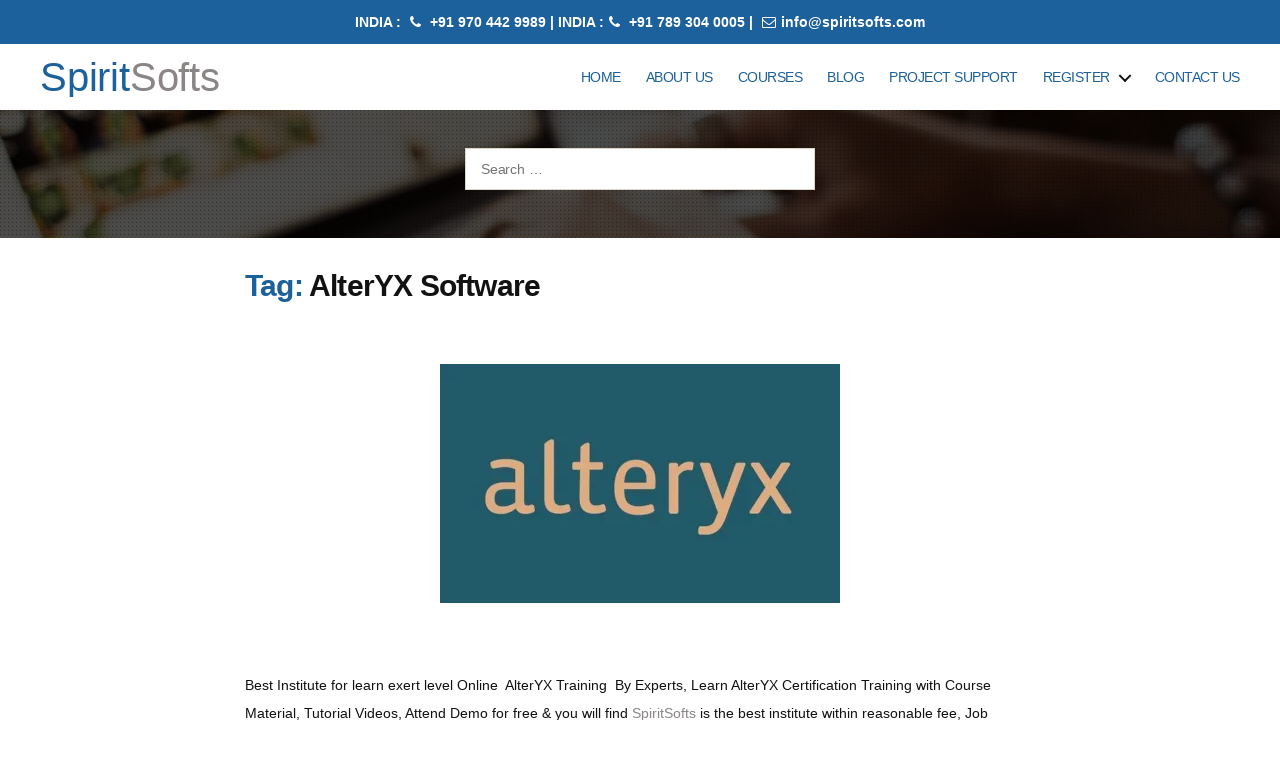

--- FILE ---
content_type: text/html; charset=UTF-8
request_url: https://www.spiritsofts.com/tag/alteryx-software/
body_size: 22357
content:
<!DOCTYPE html><html class="no-js" lang="en-US"><head><script data-no-optimize="1">var litespeed_docref=sessionStorage.getItem("litespeed_docref");litespeed_docref&&(Object.defineProperty(document,"referrer",{get:function(){return litespeed_docref}}),sessionStorage.removeItem("litespeed_docref"));</script> <meta charset="UTF-8"><meta name="viewport" content="width=device-width, initial-scale=1.0" ><meta name="google-site-verification" content="2ukAhExRewtT8gnxIABF6oyQSCfes_0j8WpZObiCL2U" /><meta name="yandex-verification" content="fc4276649e7f57d6" /><link rel="profile" href="https://gmpg.org/xfn/11"><meta name='robots' content='index, follow, max-image-preview:large, max-snippet:-1, max-video-preview:-1' /><title>AlterYX Software | RPA DevOps Workday Hyperion Oracle Apps Training</title><meta name="description" content="AlterYX Software" /><link rel="canonical" href="https://www.spiritsofts.com/tag/alteryx-software/" /><meta property="og:locale" content="en_US" /><meta property="og:type" content="article" /><meta property="og:title" content="AlterYX Software" /><meta property="og:description" content="AlterYX Software" /><meta property="og:url" content="https://www.spiritsofts.com/tag/alteryx-software/" /><meta property="og:site_name" content="SpiritSofts" /><meta name="twitter:card" content="summary_large_image" /><meta name="twitter:site" content="@spiritsofts" /> <script type="application/ld+json" class="yoast-schema-graph">{"@context":"https://schema.org","@graph":[{"@type":"CollectionPage","@id":"https://www.spiritsofts.com/tag/alteryx-software/","url":"https://www.spiritsofts.com/tag/alteryx-software/","name":"AlterYX Software | RPA DevOps Workday Hyperion Oracle Apps Training","isPartOf":{"@id":"https://www.spiritsofts.com/#website"},"primaryImageOfPage":{"@id":"https://www.spiritsofts.com/tag/alteryx-software/#primaryimage"},"image":{"@id":"https://www.spiritsofts.com/tag/alteryx-software/#primaryimage"},"thumbnailUrl":"https://www.spiritsofts.com/wp-content/uploads/2020/05/Alteryx-Online-Training.jpg","description":"AlterYX Software","breadcrumb":{"@id":"https://www.spiritsofts.com/tag/alteryx-software/#breadcrumb"},"inLanguage":"en-US"},{"@type":"ImageObject","inLanguage":"en-US","@id":"https://www.spiritsofts.com/tag/alteryx-software/#primaryimage","url":"https://www.spiritsofts.com/wp-content/uploads/2020/05/Alteryx-Online-Training.jpg","contentUrl":"https://www.spiritsofts.com/wp-content/uploads/2020/05/Alteryx-Online-Training.jpg","width":400,"height":239},{"@type":"BreadcrumbList","@id":"https://www.spiritsofts.com/tag/alteryx-software/#breadcrumb","itemListElement":[{"@type":"ListItem","position":1,"name":"Home","item":"https://www.spiritsofts.com/"},{"@type":"ListItem","position":2,"name":"AlterYX Software"}]},{"@type":"WebSite","@id":"https://www.spiritsofts.com/#website","url":"https://www.spiritsofts.com/","name":"SpiritSofts","description":"Oracle EPM Cloud Fusion AWS DevOps AI SAP Training","publisher":{"@id":"https://www.spiritsofts.com/#/schema/person/0fdad0270ba86213d6e0f6e9508e1594"},"potentialAction":[{"@type":"SearchAction","target":{"@type":"EntryPoint","urlTemplate":"https://www.spiritsofts.com/?s={search_term_string}"},"query-input":{"@type":"PropertyValueSpecification","valueRequired":true,"valueName":"search_term_string"}}],"inLanguage":"en-US"},{"@type":["Person","Organization"],"@id":"https://www.spiritsofts.com/#/schema/person/0fdad0270ba86213d6e0f6e9508e1594","name":"Srini","image":{"@type":"ImageObject","inLanguage":"en-US","@id":"https://www.spiritsofts.com/#/schema/person/image/","url":"https://www.spiritsofts.com/wp-content/litespeed/avatar/ef25ec9838e22171c8f32e5bcb6c44f8.jpg?ver=1769408059","contentUrl":"https://www.spiritsofts.com/wp-content/litespeed/avatar/ef25ec9838e22171c8f32e5bcb6c44f8.jpg?ver=1769408059","caption":"Srini"},"logo":{"@id":"https://www.spiritsofts.com/#/schema/person/image/"},"sameAs":["http://www.spiritsofts.com/"]}]}</script> <link rel='dns-prefetch' href='//code.jquery.com' /><link rel='dns-prefetch' href='//cdn.jsdelivr.net' /><link rel='dns-prefetch' href='//www.googletagmanager.com' /><link rel="alternate" type="application/rss+xml" title="SpiritSofts &raquo; Feed" href="https://www.spiritsofts.com/feed/" /><link rel="alternate" type="application/rss+xml" title="SpiritSofts &raquo; Comments Feed" href="https://www.spiritsofts.com/comments/feed/" /><link rel="alternate" type="application/rss+xml" title="SpiritSofts &raquo; AlterYX Software Tag Feed" href="https://www.spiritsofts.com/tag/alteryx-software/feed/" /><link rel="alternate" type="application/rss+xml" title="SpiritSofts &raquo; Stories Feed" href="https://www.spiritsofts.com/web-stories/feed/"><style id='wp-img-auto-sizes-contain-inline-css'>img:is([sizes=auto i],[sizes^="auto," i]){contain-intrinsic-size:3000px 1500px}
/*# sourceURL=wp-img-auto-sizes-contain-inline-css */</style><link data-optimized="2" rel="stylesheet" href="https://www.spiritsofts.com/wp-content/litespeed/ucss/3f3c65e72b651e9d96faca917c59aaa2.css?ver=1839b" /><style id='wp-block-paragraph-inline-css'>.is-small-text{font-size:.875em}.is-regular-text{font-size:1em}.is-large-text{font-size:2.25em}.is-larger-text{font-size:3em}.has-drop-cap:not(:focus):first-letter{float:left;font-size:8.4em;font-style:normal;font-weight:100;line-height:.68;margin:.05em .1em 0 0;text-transform:uppercase}body.rtl .has-drop-cap:not(:focus):first-letter{float:none;margin-left:.1em}p.has-drop-cap.has-background{overflow:hidden}:root :where(p.has-background){padding:1.25em 2.375em}:where(p.has-text-color:not(.has-link-color)) a{color:inherit}p.has-text-align-left[style*="writing-mode:vertical-lr"],p.has-text-align-right[style*="writing-mode:vertical-rl"]{rotate:180deg}
/*# sourceURL=https://www.spiritsofts.com/wp-includes/blocks/paragraph/style.min.css */</style><style id='global-styles-inline-css'>:root{--wp--preset--aspect-ratio--square: 1;--wp--preset--aspect-ratio--4-3: 4/3;--wp--preset--aspect-ratio--3-4: 3/4;--wp--preset--aspect-ratio--3-2: 3/2;--wp--preset--aspect-ratio--2-3: 2/3;--wp--preset--aspect-ratio--16-9: 16/9;--wp--preset--aspect-ratio--9-16: 9/16;--wp--preset--color--black: #000000;--wp--preset--color--cyan-bluish-gray: #abb8c3;--wp--preset--color--white: #ffffff;--wp--preset--color--pale-pink: #f78da7;--wp--preset--color--vivid-red: #cf2e2e;--wp--preset--color--luminous-vivid-orange: #ff6900;--wp--preset--color--luminous-vivid-amber: #fcb900;--wp--preset--color--light-green-cyan: #7bdcb5;--wp--preset--color--vivid-green-cyan: #00d084;--wp--preset--color--pale-cyan-blue: #8ed1fc;--wp--preset--color--vivid-cyan-blue: #0693e3;--wp--preset--color--vivid-purple: #9b51e0;--wp--preset--color--accent: #cd2653;--wp--preset--color--primary: #000000;--wp--preset--color--secondary: #6d6d6d;--wp--preset--color--subtle-background: #dcd7ca;--wp--preset--color--background: #f5efe0;--wp--preset--gradient--vivid-cyan-blue-to-vivid-purple: linear-gradient(135deg,rgb(6,147,227) 0%,rgb(155,81,224) 100%);--wp--preset--gradient--light-green-cyan-to-vivid-green-cyan: linear-gradient(135deg,rgb(122,220,180) 0%,rgb(0,208,130) 100%);--wp--preset--gradient--luminous-vivid-amber-to-luminous-vivid-orange: linear-gradient(135deg,rgb(252,185,0) 0%,rgb(255,105,0) 100%);--wp--preset--gradient--luminous-vivid-orange-to-vivid-red: linear-gradient(135deg,rgb(255,105,0) 0%,rgb(207,46,46) 100%);--wp--preset--gradient--very-light-gray-to-cyan-bluish-gray: linear-gradient(135deg,rgb(238,238,238) 0%,rgb(169,184,195) 100%);--wp--preset--gradient--cool-to-warm-spectrum: linear-gradient(135deg,rgb(74,234,220) 0%,rgb(151,120,209) 20%,rgb(207,42,186) 40%,rgb(238,44,130) 60%,rgb(251,105,98) 80%,rgb(254,248,76) 100%);--wp--preset--gradient--blush-light-purple: linear-gradient(135deg,rgb(255,206,236) 0%,rgb(152,150,240) 100%);--wp--preset--gradient--blush-bordeaux: linear-gradient(135deg,rgb(254,205,165) 0%,rgb(254,45,45) 50%,rgb(107,0,62) 100%);--wp--preset--gradient--luminous-dusk: linear-gradient(135deg,rgb(255,203,112) 0%,rgb(199,81,192) 50%,rgb(65,88,208) 100%);--wp--preset--gradient--pale-ocean: linear-gradient(135deg,rgb(255,245,203) 0%,rgb(182,227,212) 50%,rgb(51,167,181) 100%);--wp--preset--gradient--electric-grass: linear-gradient(135deg,rgb(202,248,128) 0%,rgb(113,206,126) 100%);--wp--preset--gradient--midnight: linear-gradient(135deg,rgb(2,3,129) 0%,rgb(40,116,252) 100%);--wp--preset--font-size--small: 18px;--wp--preset--font-size--medium: 20px;--wp--preset--font-size--large: 26.25px;--wp--preset--font-size--x-large: 42px;--wp--preset--font-size--normal: 21px;--wp--preset--font-size--larger: 32px;--wp--preset--spacing--20: 0.44rem;--wp--preset--spacing--30: 0.67rem;--wp--preset--spacing--40: 1rem;--wp--preset--spacing--50: 1.5rem;--wp--preset--spacing--60: 2.25rem;--wp--preset--spacing--70: 3.38rem;--wp--preset--spacing--80: 5.06rem;--wp--preset--shadow--natural: 6px 6px 9px rgba(0, 0, 0, 0.2);--wp--preset--shadow--deep: 12px 12px 50px rgba(0, 0, 0, 0.4);--wp--preset--shadow--sharp: 6px 6px 0px rgba(0, 0, 0, 0.2);--wp--preset--shadow--outlined: 6px 6px 0px -3px rgb(255, 255, 255), 6px 6px rgb(0, 0, 0);--wp--preset--shadow--crisp: 6px 6px 0px rgb(0, 0, 0);}:where(.is-layout-flex){gap: 0.5em;}:where(.is-layout-grid){gap: 0.5em;}body .is-layout-flex{display: flex;}.is-layout-flex{flex-wrap: wrap;align-items: center;}.is-layout-flex > :is(*, div){margin: 0;}body .is-layout-grid{display: grid;}.is-layout-grid > :is(*, div){margin: 0;}:where(.wp-block-columns.is-layout-flex){gap: 2em;}:where(.wp-block-columns.is-layout-grid){gap: 2em;}:where(.wp-block-post-template.is-layout-flex){gap: 1.25em;}:where(.wp-block-post-template.is-layout-grid){gap: 1.25em;}.has-black-color{color: var(--wp--preset--color--black) !important;}.has-cyan-bluish-gray-color{color: var(--wp--preset--color--cyan-bluish-gray) !important;}.has-white-color{color: var(--wp--preset--color--white) !important;}.has-pale-pink-color{color: var(--wp--preset--color--pale-pink) !important;}.has-vivid-red-color{color: var(--wp--preset--color--vivid-red) !important;}.has-luminous-vivid-orange-color{color: var(--wp--preset--color--luminous-vivid-orange) !important;}.has-luminous-vivid-amber-color{color: var(--wp--preset--color--luminous-vivid-amber) !important;}.has-light-green-cyan-color{color: var(--wp--preset--color--light-green-cyan) !important;}.has-vivid-green-cyan-color{color: var(--wp--preset--color--vivid-green-cyan) !important;}.has-pale-cyan-blue-color{color: var(--wp--preset--color--pale-cyan-blue) !important;}.has-vivid-cyan-blue-color{color: var(--wp--preset--color--vivid-cyan-blue) !important;}.has-vivid-purple-color{color: var(--wp--preset--color--vivid-purple) !important;}.has-black-background-color{background-color: var(--wp--preset--color--black) !important;}.has-cyan-bluish-gray-background-color{background-color: var(--wp--preset--color--cyan-bluish-gray) !important;}.has-white-background-color{background-color: var(--wp--preset--color--white) !important;}.has-pale-pink-background-color{background-color: var(--wp--preset--color--pale-pink) !important;}.has-vivid-red-background-color{background-color: var(--wp--preset--color--vivid-red) !important;}.has-luminous-vivid-orange-background-color{background-color: var(--wp--preset--color--luminous-vivid-orange) !important;}.has-luminous-vivid-amber-background-color{background-color: var(--wp--preset--color--luminous-vivid-amber) !important;}.has-light-green-cyan-background-color{background-color: var(--wp--preset--color--light-green-cyan) !important;}.has-vivid-green-cyan-background-color{background-color: var(--wp--preset--color--vivid-green-cyan) !important;}.has-pale-cyan-blue-background-color{background-color: var(--wp--preset--color--pale-cyan-blue) !important;}.has-vivid-cyan-blue-background-color{background-color: var(--wp--preset--color--vivid-cyan-blue) !important;}.has-vivid-purple-background-color{background-color: var(--wp--preset--color--vivid-purple) !important;}.has-black-border-color{border-color: var(--wp--preset--color--black) !important;}.has-cyan-bluish-gray-border-color{border-color: var(--wp--preset--color--cyan-bluish-gray) !important;}.has-white-border-color{border-color: var(--wp--preset--color--white) !important;}.has-pale-pink-border-color{border-color: var(--wp--preset--color--pale-pink) !important;}.has-vivid-red-border-color{border-color: var(--wp--preset--color--vivid-red) !important;}.has-luminous-vivid-orange-border-color{border-color: var(--wp--preset--color--luminous-vivid-orange) !important;}.has-luminous-vivid-amber-border-color{border-color: var(--wp--preset--color--luminous-vivid-amber) !important;}.has-light-green-cyan-border-color{border-color: var(--wp--preset--color--light-green-cyan) !important;}.has-vivid-green-cyan-border-color{border-color: var(--wp--preset--color--vivid-green-cyan) !important;}.has-pale-cyan-blue-border-color{border-color: var(--wp--preset--color--pale-cyan-blue) !important;}.has-vivid-cyan-blue-border-color{border-color: var(--wp--preset--color--vivid-cyan-blue) !important;}.has-vivid-purple-border-color{border-color: var(--wp--preset--color--vivid-purple) !important;}.has-vivid-cyan-blue-to-vivid-purple-gradient-background{background: var(--wp--preset--gradient--vivid-cyan-blue-to-vivid-purple) !important;}.has-light-green-cyan-to-vivid-green-cyan-gradient-background{background: var(--wp--preset--gradient--light-green-cyan-to-vivid-green-cyan) !important;}.has-luminous-vivid-amber-to-luminous-vivid-orange-gradient-background{background: var(--wp--preset--gradient--luminous-vivid-amber-to-luminous-vivid-orange) !important;}.has-luminous-vivid-orange-to-vivid-red-gradient-background{background: var(--wp--preset--gradient--luminous-vivid-orange-to-vivid-red) !important;}.has-very-light-gray-to-cyan-bluish-gray-gradient-background{background: var(--wp--preset--gradient--very-light-gray-to-cyan-bluish-gray) !important;}.has-cool-to-warm-spectrum-gradient-background{background: var(--wp--preset--gradient--cool-to-warm-spectrum) !important;}.has-blush-light-purple-gradient-background{background: var(--wp--preset--gradient--blush-light-purple) !important;}.has-blush-bordeaux-gradient-background{background: var(--wp--preset--gradient--blush-bordeaux) !important;}.has-luminous-dusk-gradient-background{background: var(--wp--preset--gradient--luminous-dusk) !important;}.has-pale-ocean-gradient-background{background: var(--wp--preset--gradient--pale-ocean) !important;}.has-electric-grass-gradient-background{background: var(--wp--preset--gradient--electric-grass) !important;}.has-midnight-gradient-background{background: var(--wp--preset--gradient--midnight) !important;}.has-small-font-size{font-size: var(--wp--preset--font-size--small) !important;}.has-medium-font-size{font-size: var(--wp--preset--font-size--medium) !important;}.has-large-font-size{font-size: var(--wp--preset--font-size--large) !important;}.has-x-large-font-size{font-size: var(--wp--preset--font-size--x-large) !important;}
/*# sourceURL=global-styles-inline-css */</style><style id='classic-theme-styles-inline-css'>/*! This file is auto-generated */
.wp-block-button__link{color:#fff;background-color:#32373c;border-radius:9999px;box-shadow:none;text-decoration:none;padding:calc(.667em + 2px) calc(1.333em + 2px);font-size:1.125em}.wp-block-file__button{background:#32373c;color:#fff;text-decoration:none}
/*# sourceURL=/wp-includes/css/classic-themes.min.css */</style> <script type="litespeed/javascript" data-src="https://code.jquery.com/jquery-3.4.1.slim.min.js?ver=33f872077c36523c284eb0039c4914de" id="bootstrap-script1-js"></script> <script type="litespeed/javascript" data-src="https://cdn.jsdelivr.net/npm/popper.js@1.16.0/dist/umd/popper.min.js?ver=33f872077c36523c284eb0039c4914de" id="popper-script-js"></script> <script type="litespeed/javascript" data-src="https://www.spiritsofts.com/wp-content/themes/spiritsofts/assets/carousel/jquery.min.js" id="jquery-js-js"></script> <script type="litespeed/javascript" data-src="https://cdn.jsdelivr.net/jquery.mixitup/latest/jquery.mixitup.min.js?ver=33f872077c36523c284eb0039c4914de" id="mixitup-jquery-js"></script> <script type="litespeed/javascript" data-src="https://www.spiritsofts.com/wp-includes/js/jquery/jquery.min.js" id="jquery-core-js"></script> 
 <script type="litespeed/javascript" data-src="https://www.googletagmanager.com/gtag/js?id=GT-MR4MFSK" id="google_gtagjs-js"></script> <script id="google_gtagjs-js-after" type="litespeed/javascript">window.dataLayer=window.dataLayer||[];function gtag(){dataLayer.push(arguments)}
gtag("set","linker",{"domains":["www.spiritsofts.com"]});gtag("js",new Date());gtag("set","developer_id.dZTNiMT",!0);gtag("config","GT-MR4MFSK")</script> <link rel="https://api.w.org/" href="https://www.spiritsofts.com/wp-json/" /><link rel="alternate" title="JSON" type="application/json" href="https://www.spiritsofts.com/wp-json/wp/v2/tags/3507" /><link rel="EditURI" type="application/rsd+xml" title="RSD" href="https://www.spiritsofts.com/xmlrpc.php?rsd" /><meta name="generator" content="Site Kit by Google 1.168.0" /> <script type="litespeed/javascript">document.documentElement.className=document.documentElement.className.replace('no-js','js')</script> <link rel="icon" href="https://www.spiritsofts.com/wp-content/uploads/2020/06/cropped-spiritsofts-logo-32x32-1.png" sizes="32x32" /><link rel="icon" href="https://www.spiritsofts.com/wp-content/uploads/2020/06/cropped-spiritsofts-logo-192x192-1.png" sizes="192x192" /><link rel="apple-touch-icon-precomposed" href="https://www.spiritsofts.com/wp-content/uploads/2020/06/cropped-spiritsofts-logo-180x180-1.png" /><meta name="msapplication-TileImage" content="https://www.spiritsofts.com/wp-content/uploads/2020/06/cropped-spiritsofts-logo-270x270-1.png" /> <script type="litespeed/javascript" data-src="https://www.googletagmanager.com/gtag/js?id=UA-34062547-2"></script> <script type="litespeed/javascript">window.dataLayer=window.dataLayer||[];function gtag(){dataLayer.push(arguments)}
gtag('js',new Date());gtag('config','UA-34062547-2')</script> </head><body class="archive tag tag-alteryx-software tag-3507 wp-embed-responsive wp-theme-spiritsofts enable-search-modal has-no-pagination showing-comments show-avatars footer-top-hidden"><a class="skip-link screen-reader-text" href="#site-content">Skip to the content</a><div class="top-ribbon-wrapper fixed-ribbon"><div class="section-inner"><div class="row"><div class="col-md-2"></div><div class="col-md-8"><center><div class="widget_text widget widget_custom_html"><div class="widget_text widget-content-area"><div class="textwidget custom-html-widget"><div class="top-ribbon"><p>INDIA : <i class="fa fa-phone"></i> +91 970 442 9989 | INDIA :<i class="fa fa-phone"> </i> +91 789 304 0005 | <a href="mailto:info@spiritsofts.com"><i class="fa fa-envelope-o"></i>info@spiritsofts.com</a></p><meta name="yandex-verification" content="437c398262b172a3" /></div></div></div></div></center></div><div class="col-md-2"></div></div></div></div><header id="site-header" class="header-footer-group fixed-header" role="banner"><div class=" section-inner"><div class="header-inner"><div class="header-titles-wrapper">
<button class="toggle search-toggle mobile-search-toggle" data-toggle-target=".search-modal" data-toggle-body-class="showing-search-modal" data-set-focus=".search-modal .search-field" aria-expanded="false">
<span class="toggle-inner">
<span class="toggle-icon">
<svg class="svg-icon" aria-hidden="true" role="img" focusable="false" xmlns="http://www.w3.org/2000/svg" width="23" height="23" viewBox="0 0 23 23"><path d="M38.710696,48.0601792 L43,52.3494831 L41.3494831,54 L37.0601792,49.710696 C35.2632422,51.1481185 32.9839107,52.0076499 30.5038249,52.0076499 C24.7027226,52.0076499 20,47.3049272 20,41.5038249 C20,35.7027226 24.7027226,31 30.5038249,31 C36.3049272,31 41.0076499,35.7027226 41.0076499,41.5038249 C41.0076499,43.9839107 40.1481185,46.2632422 38.710696,48.0601792 Z M36.3875844,47.1716785 C37.8030221,45.7026647 38.6734666,43.7048964 38.6734666,41.5038249 C38.6734666,36.9918565 35.0157934,33.3341833 30.5038249,33.3341833 C25.9918565,33.3341833 22.3341833,36.9918565 22.3341833,41.5038249 C22.3341833,46.0157934 25.9918565,49.6734666 30.5038249,49.6734666 C32.7048964,49.6734666 34.7026647,48.8030221 36.1716785,47.3875844 C36.2023931,47.347638 36.2360451,47.3092237 36.2726343,47.2726343 C36.3092237,47.2360451 36.347638,47.2023931 36.3875844,47.1716785 Z" transform="translate(-20 -31)" /></svg>								</span>
<span class="toggle-text">Search</span>
</span>
</button><div class="header-titles"><h1 class="site-title"><a href="/" rel="home">
Spirit<span>Softs</span></a></h1></div><button class="toggle nav-toggle mobile-nav-toggle" data-toggle-target=".menu-modal"  data-toggle-body-class="showing-menu-modal" aria-expanded="false" data-set-focus=".close-nav-toggle">
<span class="toggle-inner">
<span class="toggle-icon">
<svg class="svg-icon" aria-hidden="true" role="img" focusable="false" xmlns="http://www.w3.org/2000/svg" width="26" height="7" viewBox="0 0 26 7"><path fill-rule="evenodd" d="M332.5,45 C330.567003,45 329,43.4329966 329,41.5 C329,39.5670034 330.567003,38 332.5,38 C334.432997,38 336,39.5670034 336,41.5 C336,43.4329966 334.432997,45 332.5,45 Z M342,45 C340.067003,45 338.5,43.4329966 338.5,41.5 C338.5,39.5670034 340.067003,38 342,38 C343.932997,38 345.5,39.5670034 345.5,41.5 C345.5,43.4329966 343.932997,45 342,45 Z M351.5,45 C349.567003,45 348,43.4329966 348,41.5 C348,39.5670034 349.567003,38 351.5,38 C353.432997,38 355,39.5670034 355,41.5 C355,43.4329966 353.432997,45 351.5,45 Z" transform="translate(-329 -38)" /></svg>							</span>
<span class="toggle-text">Menu</span>
</span>
</button></div><div class="header-navigation-wrapper"><nav class="primary-menu-wrapper" aria-label="Horizontal" role="navigation"><ul class="primary-menu reset-list-style"><li id="menu-item-34" class="menu-item menu-item-type-post_type menu-item-object-page menu-item-home menu-item-34"><a href="https://www.spiritsofts.com/">Home</a></li><li id="menu-item-32" class="menu-item menu-item-type-post_type menu-item-object-page menu-item-32"><a href="https://www.spiritsofts.com/about-us/">About Us</a></li><li id="menu-item-39" class="menu-item menu-item-type-post_type menu-item-object-page menu-item-39"><a href="https://www.spiritsofts.com/courses-offered/">Courses</a></li><li id="menu-item-33" class="menu-item menu-item-type-post_type menu-item-object-page menu-item-33"><a href="https://www.spiritsofts.com/blog/">Blog</a></li><li id="menu-item-31" class="menu-item menu-item-type-post_type menu-item-object-page menu-item-31"><a href="https://www.spiritsofts.com/project-support/">Project Support</a></li><li id="menu-item-36" class="menu-item menu-item-type-custom menu-item-object-custom menu-item-has-children menu-item-36"><a href="#">Register</a><span class="icon"></span><ul class="sub-menu"><li id="menu-item-29" class="menu-item menu-item-type-post_type menu-item-object-page menu-item-29"><a href="https://www.spiritsofts.com/student/reg/">Student Registration</a></li><li id="menu-item-27" class="menu-item menu-item-type-post_type menu-item-object-page menu-item-27"><a href="https://www.spiritsofts.com/user/register/">Faculty Registration</a></li></ul></li><li id="menu-item-30" class="menu-item menu-item-type-post_type menu-item-object-page menu-item-30"><a href="https://www.spiritsofts.com/contact/">Contact Us</a></li></ul></nav><div class="header-toggles hide-no-js"><div class="toggle-wrapper search-toggle-wrapper"><button class="toggle search-toggle desktop-search-toggle" data-toggle-target=".search-modal" data-toggle-body-class="showing-search-modal" data-set-focus=".search-modal .search-field" aria-expanded="false">
<span class="toggle-inner">
<svg class="svg-icon" aria-hidden="true" role="img" focusable="false" xmlns="http://www.w3.org/2000/svg" width="23" height="23" viewBox="0 0 23 23"><path d="M38.710696,48.0601792 L43,52.3494831 L41.3494831,54 L37.0601792,49.710696 C35.2632422,51.1481185 32.9839107,52.0076499 30.5038249,52.0076499 C24.7027226,52.0076499 20,47.3049272 20,41.5038249 C20,35.7027226 24.7027226,31 30.5038249,31 C36.3049272,31 41.0076499,35.7027226 41.0076499,41.5038249 C41.0076499,43.9839107 40.1481185,46.2632422 38.710696,48.0601792 Z M36.3875844,47.1716785 C37.8030221,45.7026647 38.6734666,43.7048964 38.6734666,41.5038249 C38.6734666,36.9918565 35.0157934,33.3341833 30.5038249,33.3341833 C25.9918565,33.3341833 22.3341833,36.9918565 22.3341833,41.5038249 C22.3341833,46.0157934 25.9918565,49.6734666 30.5038249,49.6734666 C32.7048964,49.6734666 34.7026647,48.8030221 36.1716785,47.3875844 C36.2023931,47.347638 36.2360451,47.3092237 36.2726343,47.2726343 C36.3092237,47.2360451 36.347638,47.2023931 36.3875844,47.1716785 Z" transform="translate(-20 -31)" /></svg>										<span class="toggle-text">Search</span>
</span>
</button></div></div></div></div></div><div class="search-modal cover-modal header-footer-group" data-modal-target-string=".search-modal"><div class="search-modal-inner modal-inner"><div class="section-inner"><form role="search" aria-label="Search for:" method="get" class="search-form" action="https://www.spiritsofts.com/">
<label for="search-form-1">
<span class="screen-reader-text">Search for:</span>
<input type="search" id="search-form-1" class="search-field" placeholder="Search &hellip;" value="" name="s" />
</label>
<input type="submit" class="search-submit" value="Search" /></form><button class="toggle search-untoggle close-search-toggle fill-children-current-color" data-toggle-target=".search-modal" data-toggle-body-class="showing-search-modal" data-set-focus=".search-modal .search-field" aria-expanded="false">
<span class="screen-reader-text">Close search</span>
<svg class="svg-icon" aria-hidden="true" role="img" focusable="false" xmlns="http://www.w3.org/2000/svg" width="16" height="16" viewBox="0 0 16 16"><polygon fill="" fill-rule="evenodd" points="6.852 7.649 .399 1.195 1.445 .149 7.899 6.602 14.352 .149 15.399 1.195 8.945 7.649 15.399 14.102 14.352 15.149 7.899 8.695 1.445 15.149 .399 14.102" /></svg>			</button></div></div></div></header><div class="menu-modal cover-modal header-footer-group" data-modal-target-string=".menu-modal"><div class="menu-modal-inner modal-inner"><div class="menu-wrapper section-inner"><div class="menu-top"><button class="toggle close-nav-toggle fill-children-current-color" data-toggle-target=".menu-modal" data-toggle-body-class="showing-menu-modal" aria-expanded="false" data-set-focus=".menu-modal">
<span class="toggle-text">Close Menu</span>
<svg class="svg-icon" aria-hidden="true" role="img" focusable="false" xmlns="http://www.w3.org/2000/svg" width="16" height="16" viewBox="0 0 16 16"><polygon fill="" fill-rule="evenodd" points="6.852 7.649 .399 1.195 1.445 .149 7.899 6.602 14.352 .149 15.399 1.195 8.945 7.649 15.399 14.102 14.352 15.149 7.899 8.695 1.445 15.149 .399 14.102" /></svg>				</button><nav class="mobile-menu" aria-label="Mobile" role="navigation"><ul class="modal-menu reset-list-style"><li class="menu-item menu-item-type-post_type menu-item-object-page menu-item-home menu-item-34"><div class="ancestor-wrapper"><a href="https://www.spiritsofts.com/">Home</a></div></li><li class="menu-item menu-item-type-post_type menu-item-object-page menu-item-32"><div class="ancestor-wrapper"><a href="https://www.spiritsofts.com/about-us/">About Us</a></div></li><li class="menu-item menu-item-type-post_type menu-item-object-page menu-item-39"><div class="ancestor-wrapper"><a href="https://www.spiritsofts.com/courses-offered/">Courses</a></div></li><li class="menu-item menu-item-type-post_type menu-item-object-page menu-item-33"><div class="ancestor-wrapper"><a href="https://www.spiritsofts.com/blog/">Blog</a></div></li><li class="menu-item menu-item-type-post_type menu-item-object-page menu-item-31"><div class="ancestor-wrapper"><a href="https://www.spiritsofts.com/project-support/">Project Support</a></div></li><li class="menu-item menu-item-type-custom menu-item-object-custom menu-item-has-children menu-item-36"><div class="ancestor-wrapper"><a href="#">Register</a><button class="toggle sub-menu-toggle fill-children-current-color" data-toggle-target=".menu-modal .menu-item-36 > .sub-menu" data-toggle-type="slidetoggle" data-toggle-duration="250" aria-expanded="false"><span class="screen-reader-text">Show sub menu</span><svg class="svg-icon" aria-hidden="true" role="img" focusable="false" xmlns="http://www.w3.org/2000/svg" width="20" height="12" viewBox="0 0 20 12"><polygon fill="" fill-rule="evenodd" points="1319.899 365.778 1327.678 358 1329.799 360.121 1319.899 370.021 1310 360.121 1312.121 358" transform="translate(-1310 -358)" /></svg></button></div><ul class="sub-menu"><li class="menu-item menu-item-type-post_type menu-item-object-page menu-item-29"><div class="ancestor-wrapper"><a href="https://www.spiritsofts.com/student/reg/">Student Registration</a></div></li><li class="menu-item menu-item-type-post_type menu-item-object-page menu-item-27"><div class="ancestor-wrapper"><a href="https://www.spiritsofts.com/user/register/">Faculty Registration</a></div></li></ul></li><li class="menu-item menu-item-type-post_type menu-item-object-page menu-item-30"><div class="ancestor-wrapper"><a href="https://www.spiritsofts.com/contact/">Contact Us</a></div></li></ul></nav></div><div class="menu-bottom"></div></div></div></div><div class="social-icon-fixed"> <script type="litespeed/javascript" data-src="https://static.addtoany.com/menu/page.js"></script> </div><main id="site-content" role="main"><div class="page_title_wraper"><div class="overlay"><div class="container"><div class="row justify-content-center"><div class="col-md-4"></div><div class=" col-md-4"><form role="search"  method="get" class="search-form" action="https://www.spiritsofts.com/">
<label for="search-form-2">
<span class="screen-reader-text">Search for:</span>
<input type="search" id="search-form-2" class="search-field" placeholder="Search &hellip;" value="" name="s" />
</label>
<input type="submit" class="search-submit" value="Search" /></form></div><div class="col-md-4"></div></div></div></div></div><div class="section-inner py-5"><div class="row"><div class="offset-2 col-md-8"><header class="archive-header has-text-align-center header-footer-group p-0"><div class="archive-header-inner section-inner medium text-left w-100"><h3 class="archive-title"><span class="color-accent">Tag:</span> <span>AlterYX Software</span></h3></div></header><article class="post-1001 post type-post status-publish format-standard has-post-thumbnail hentry category-other-courses tag-alteryx tag-alteryx-business-works-training-in-bangalore tag-alteryx-business-works-training-in-hyderabad tag-alteryx-certification-cost tag-alteryx-certification-dumps tag-alteryx-certification-training tag-alteryx-course-material tag-alteryx-documentation tag-alteryx-free-training tag-alteryx-free-tutorial tag-alteryx-institute-in-bangalore tag-alteryx-interview-questions tag-alteryx-job-support tag-alteryx-jobs-for-freshers tag-alteryx-material-pdf tag-alteryx-online-videos tag-alteryx-question-answers tag-alteryx-software tag-alteryx-training tag-alteryx-training-fees tag-alteryx-training-in-australia tag-alteryx-training-in-bangalore tag-alteryx-training-in-canada tag-alteryx-training-in-dubai tag-alteryx-training-in-germany tag-alteryx-training-in-hyderabad tag-alteryx-training-in-singapore tag-alteryx-training-institutes-in-hyderabad tag-alteryx-training-material tag-alteryx-tutorial tag-alteryx-tutorial-videos tag-alteryx-videos tag-best-institute-for-alteryx-training" id="post-1001"><header class="entry-header has-text-align-center"><div class="entry-header-inner section-inner medium"><div class="entry-categories">
<span class="screen-reader-text">Categories</span><div class="entry-categories-inner">
<a href="https://www.spiritsofts.com/category/other-courses/" rel="category tag">Other Courses</a></div></div><h2 class="entry-title heading-size-1"><a href="https://www.spiritsofts.com/alteryx-training/">AlterYX Online Training</a></h2><div class="post-meta-wrapper post-meta-single post-meta-single-top"><ul class="post-meta"><li class="post-author meta-wrapper">
<span class="meta-icon">
<span class="screen-reader-text">Post author</span>
<svg class="svg-icon" aria-hidden="true" role="img" focusable="false" xmlns="http://www.w3.org/2000/svg" width="18" height="20" viewBox="0 0 18 20"><path fill="" d="M18,19 C18,19.5522847 17.5522847,20 17,20 C16.4477153,20 16,19.5522847 16,19 L16,17 C16,15.3431458 14.6568542,14 13,14 L5,14 C3.34314575,14 2,15.3431458 2,17 L2,19 C2,19.5522847 1.55228475,20 1,20 C0.44771525,20 0,19.5522847 0,19 L0,17 C0,14.2385763 2.23857625,12 5,12 L13,12 C15.7614237,12 18,14.2385763 18,17 L18,19 Z M9,10 C6.23857625,10 4,7.76142375 4,5 C4,2.23857625 6.23857625,0 9,0 C11.7614237,0 14,2.23857625 14,5 C14,7.76142375 11.7614237,10 9,10 Z M9,8 C10.6568542,8 12,6.65685425 12,5 C12,3.34314575 10.6568542,2 9,2 C7.34314575,2 6,3.34314575 6,5 C6,6.65685425 7.34314575,8 9,8 Z" /></svg>						</span>
<span class="meta-text">
By <a href="https://www.spiritsofts.com/author/srinissofts/">Srini</a>						</span></li><li class="post-date meta-wrapper">
<span class="meta-icon">
<span class="screen-reader-text">Post date</span>
<svg class="svg-icon" aria-hidden="true" role="img" focusable="false" xmlns="http://www.w3.org/2000/svg" width="18" height="19" viewBox="0 0 18 19"><path fill="" d="M4.60069444,4.09375 L3.25,4.09375 C2.47334957,4.09375 1.84375,4.72334957 1.84375,5.5 L1.84375,7.26736111 L16.15625,7.26736111 L16.15625,5.5 C16.15625,4.72334957 15.5266504,4.09375 14.75,4.09375 L13.3993056,4.09375 L13.3993056,4.55555556 C13.3993056,5.02154581 13.0215458,5.39930556 12.5555556,5.39930556 C12.0895653,5.39930556 11.7118056,5.02154581 11.7118056,4.55555556 L11.7118056,4.09375 L6.28819444,4.09375 L6.28819444,4.55555556 C6.28819444,5.02154581 5.9104347,5.39930556 5.44444444,5.39930556 C4.97845419,5.39930556 4.60069444,5.02154581 4.60069444,4.55555556 L4.60069444,4.09375 Z M6.28819444,2.40625 L11.7118056,2.40625 L11.7118056,1 C11.7118056,0.534009742 12.0895653,0.15625 12.5555556,0.15625 C13.0215458,0.15625 13.3993056,0.534009742 13.3993056,1 L13.3993056,2.40625 L14.75,2.40625 C16.4586309,2.40625 17.84375,3.79136906 17.84375,5.5 L17.84375,15.875 C17.84375,17.5836309 16.4586309,18.96875 14.75,18.96875 L3.25,18.96875 C1.54136906,18.96875 0.15625,17.5836309 0.15625,15.875 L0.15625,5.5 C0.15625,3.79136906 1.54136906,2.40625 3.25,2.40625 L4.60069444,2.40625 L4.60069444,1 C4.60069444,0.534009742 4.97845419,0.15625 5.44444444,0.15625 C5.9104347,0.15625 6.28819444,0.534009742 6.28819444,1 L6.28819444,2.40625 Z M1.84375,8.95486111 L1.84375,15.875 C1.84375,16.6516504 2.47334957,17.28125 3.25,17.28125 L14.75,17.28125 C15.5266504,17.28125 16.15625,16.6516504 16.15625,15.875 L16.15625,8.95486111 L1.84375,8.95486111 Z" /></svg>						</span>
<span class="meta-text">
<a href="https://www.spiritsofts.com/alteryx-training/">July 20, 2018</a>
</span></li></ul></div></div></header><figure class="featured-media"><div class="featured-media-inner section-inner medium"><img data-lazyloaded="1" src="[data-uri]" width="400" height="239" data-src="https://www.spiritsofts.com/wp-content/uploads/2020/05/Alteryx-Online-Training.jpg.webp" class="attachment-post-thumbnail size-post-thumbnail wp-post-image" alt="" decoding="async" fetchpriority="high" data-srcset="https://www.spiritsofts.com/wp-content/uploads/2020/05/Alteryx-Online-Training.jpg.webp 400w, https://www.spiritsofts.com/wp-content/uploads/2020/05/Alteryx-Online-Training-300x179.jpg.webp 300w" data-sizes="(max-width: 400px) 100vw, 400px" /></div></figure><div class="pt-5 post-inner thin "><div class="entry-content"><p><br>Best Institute for learn exert level&nbsp;Online&nbsp; AlterYX Training&nbsp; By Experts, Learn AlterYX Certification Training with Course Material, Tutorial Videos, Attend Demo for free &amp; you will find&nbsp;<a href="http://www.spiritsofts.com/">SpiritSofts&nbsp;</a>is the best institute within reasonable fee, Job Support</p><p>Spiritsofts is the best Training Institutes to expand your skills and knowledge. We Provides the best learning Environment. Obtain all the training by our expert professional which is having working experience from Top IT companies.The Training in is every thing we explained based on real time scenarios, it works which we do in companies.</p><p><strong><em>Experts Training sessions will absolutely help you to get in-depth knowledge on the subject.</em></strong></p><div class="su-tabs su-tabs-style-default su-tabs-mobile-stack" data-active="2" data-scroll-offset="0" data-anchor-in-url="no"><div class="su-tabs-nav"><span class="" data-url="" data-target="blank" tabindex="0" role="button">Key Features</span><span class="" data-url="" data-target="blank" tabindex="0" role="button">Course Content</span><span class="" data-url="" data-target="blank" tabindex="0" role="button">FAQs</span></div><div class="su-tabs-panes"><div class="su-tabs-pane su-u-clearfix su-u-trim" data-title="Key Features"><ul><li>30 hours of Instructor Training Classes    </li><li>Lifetime Access to Recorded Sessions  </li><li>Real World use cases and Scenarios </li><li>24/7 Support</li><li>Practical Approach</li><li> Expert &amp; Certified Trainers</li></ul></div><div class="su-tabs-pane su-u-clearfix su-u-trim" data-title="Course Content"><p>AlterYX  11.x predictive analytics course content:</p><p><strong> Alteryx Designer</strong></p><ul><li>Understanding the User Environment and Alteryx Settings</li><li>Drag and connect tools</li><li>Change tool functions- alteryx 11.x predictive analytics online course</li><li>Build your first workflow</li></ul><p><strong>Preparing Data</strong></p><ul><li>Using the Select tool to rename fields, change the data type, and remove from data set</li><li>Connect to data sources</li><li>Set data field types- alteryx training</li><li>Remove and rename fields</li><li>Browse the initial results</li></ul><p><strong>Filtering Data</strong></p><ul><li>Filtering Using String Data</li><li>Filter records from your data</li><li>See how all records fit the filter</li><li>Sort records from highest to lowest</li></ul><p><strong>Blending Data</strong></p><ul><li>Data Blending for Dummies</li><li>Find customer with 10 or more transactions</li><li>Identify common data fields-alteryx training</li><li>Join data on common fields</li><li>Group and aggregate data</li></ul><p><strong>Analyzing Data</strong></p><ul><li>Tools in Alteryx Designer</li><li>Find number of customers with above average sales</li><li>Group data by criteria</li><li>Create fields from other data- alteryx 11.x predictive analytics online course</li><li>Discover trends in your data</li></ul></div><div class="su-tabs-pane su-u-clearfix su-u-trim" data-title="FAQs"><div class="su-spoiler su-spoiler-style-default su-spoiler-icon-plus su-spoiler-closed" data-scroll-offset="0" data-anchor-in-url="no"><div class="su-spoiler-title" tabindex="0" role="button"><span class="su-spoiler-icon"></span>Who Are The Trainers?</div><div class="su-spoiler-content su-u-clearfix su-u-trim">Our trainers have relevant experience in implementing real-time solutions on different queries related to different topics. Spiritsofts verifies their technical background and expertise.</div></div><div class="su-spoiler su-spoiler-style-default su-spoiler-icon-plus su-spoiler-closed" data-scroll-offset="0" data-anchor-in-url="no"><div class="su-spoiler-title" tabindex="0" role="button"><span class="su-spoiler-icon"></span>What If I Miss A Class?</div><div class="su-spoiler-content su-u-clearfix su-u-trim">We record each LIVE class session you undergo through and we will share the recordings of each session/class.</div></div><div class="su-spoiler su-spoiler-style-default su-spoiler-icon-plus su-spoiler-closed" data-scroll-offset="0" data-anchor-in-url="no"><div class="su-spoiler-title" tabindex="0" role="button"><span class="su-spoiler-icon"></span>How Will I Execute The Practical?</div><div class="su-spoiler-content su-u-clearfix su-u-trim">Trainer will provide the Environment/Server Access to the students and we ensure practical real-time experience and training by providing all the utilities required for the in-depth understanding of the course.</div></div><div class="su-spoiler su-spoiler-style-default su-spoiler-icon-plus su-spoiler-closed" data-scroll-offset="0" data-anchor-in-url="no"><div class="su-spoiler-title" tabindex="0" role="button"><span class="su-spoiler-icon"></span>If I Cancel My Enrollment, Will I Get The Refund?</div><div class="su-spoiler-content su-u-clearfix su-u-trim">If you are enrolled in classes and/or have paid fees, but want to cancel the registration for certain reason, it can be attained within 48 hours of initial registration. Please make a note that refunds will be processed within 30 days of prior request.</div></div><div class="su-spoiler su-spoiler-style-default su-spoiler-icon-plus su-spoiler-closed" data-scroll-offset="0" data-anchor-in-url="no"><div class="su-spoiler-title" tabindex="0" role="button"><span class="su-spoiler-icon"></span>Will I Be Working On A Project?</div><div class="su-spoiler-content su-u-clearfix su-u-trim">The Training itself is Real-time Project Oriented.</div></div><div class="su-spoiler su-spoiler-style-default su-spoiler-icon-plus su-spoiler-closed" data-scroll-offset="0" data-anchor-in-url="no"><div class="su-spoiler-title" tabindex="0" role="button"><span class="su-spoiler-icon"></span>Are These Classes Conducted Via Live Online Streaming?</div><div class="su-spoiler-content su-u-clearfix su-u-trim">Yes. All the training sessions are LIVE Online Streaming using either through WebEx or GoToMeeting, thus promoting one-on-one trainer student Interaction.</div></div><div class="su-spoiler su-spoiler-style-default su-spoiler-icon-plus su-spoiler-closed" data-scroll-offset="0" data-anchor-in-url="no"><div class="su-spoiler-title" tabindex="0" role="button"><span class="su-spoiler-icon"></span>Is There Any Offer / Discount I Can Avail?</div><div class="su-spoiler-content su-u-clearfix su-u-trim">There are some Group discounts available if the participants are more than 2.</div></div><div class="su-spoiler su-spoiler-style-default su-spoiler-icon-plus su-spoiler-closed" data-scroll-offset="0" data-anchor-in-url="no"><div class="su-spoiler-title" tabindex="0" role="button"><span class="su-spoiler-icon"></span>Who Are Our Customers?</div><div class="su-spoiler-content su-u-clearfix su-u-trim">As we are one of the leading providers of Live Instructor LED training, We have customers from USA, UK, Canada, Australia, UAE, Qatar, NZ, Singapore, Malaysia, Sydney, France, Finland, Sweden, Spain, Russia Moscow, Denmark, London, England, South Africa, Switzerland, Kenya, Philippines, Japan, Indonesia, Pakistan, Saudi Arabia,  Qatar, Kuwait, Germany, Frankfurt Berlin Munich, Poland, Belarus, Belgium Brussels Netherlands Amsterdam, India and other parts of the world.</p><p>We are located in USA. Offering Online Training in Cities like New York, New jersey, Dallas, Seattle, Baltimore, Tempe, Chandler, Scottsdale, Peoria, Honolulu, Columbus, Raleigh, Nashville, Plano, Toronto, Montreal, Calgary, Edmonton, Saint John, Vancouver, Richmond, Mississauga, Saskatoon, Kingston, Kelowna, Houston, Minneapolis, Los Angeles, San Francisco, San Jose, San Diego, Washington DC, Chicago, Philadelphia, St. Louis, Edison, Jacksonville, Towson, Salt Lake City, Davidson, Murfreesboro, Atlanta, Alexandria, Sunnyvale, Santa Clara, Carlsbad, San Marcos, Franklin, Tacoma, California, Bellevue, Austin, Charlotte, Garland, Raleigh-Cary, Boston, Orlando, Fort Lauderdale, Miami, Gilbert.</p><p>Hyderabad (Ameerpet), Kukatpally, Vizag, Nellore, Lucknow, Coimbatore, Marathahalli, Electronic city , Silk board, Kakinada, Goa, Vijayawada, Bangalore, Noida, Chennai, Kolkata, Pune, Whitefield, Mumbai, Delhi NCR, Dubai, Doha, Melbourne, Brisbane, Perth, Wellington, Leeds, Manchester, Liverpool, Ireland Dublin, Oxford, Cambridge, Brighton, Cardiff, Bristol, Lithuania,  Latvia, Italy, San Marion, China Beijing, Auckland etc…</p><div class="su-divider su-divider-style-default"> </div><p>Keywords: Best Institute for  AlterYX Training,  AlterYX Course Material,  AlterYX Training,  AlterYX Training Material,  AlterYX Job Support,  AlterYX Software,  AlterYX Documentation,  AlterYX PDF,  AlterYX Jobs for Freshers,   AlterYX Online Training,  AlterYX Training in Hyderabad,  AlterYX Institute in Bangalore,  AlterYX Interview Questions,  AlterYX Tutorial Videos,  AlterYX institutes in Hyderabad.  AlterYX Training Fees,  AlterYX Certification Dumps</p></div></div></div></div></div></div></div><div class="section-inner"></div></article></div><div class="col-md-2"></div></div></main><div class="footer-nav-widgets-wrapper header-footer-group m-0" id="connected"><div class="footer-inner section-inner"><aside class="footer-widgets-outer-wrapper" role="complementary"><div class="footer-widgets-wrapper"><div class="footer-widgets column-one grid-item"><div class="widget widget_nav_menu"><div class="widget-content-area"><h2 class="widget-title subheading heading-size-3">Quick Links</h2><div class="menu-footer-quick-links-container"><ul id="menu-footer-quick-links" class="menu"><li id="menu-item-42" class="menu-item menu-item-type-post_type menu-item-object-page menu-item-home menu-item-42"><a href="https://www.spiritsofts.com/">Home</a></li><li id="menu-item-43" class="menu-item menu-item-type-post_type menu-item-object-page menu-item-43"><a href="https://www.spiritsofts.com/about-us/">About Us</a></li><li id="menu-item-46" class="menu-item menu-item-type-post_type menu-item-object-page menu-item-46"><a href="https://www.spiritsofts.com/courses-offered/">Courses</a></li><li id="menu-item-44" class="menu-item menu-item-type-post_type menu-item-object-page menu-item-44"><a href="https://www.spiritsofts.com/blog/">Blog</a></li><li id="menu-item-53" class="menu-item menu-item-type-custom menu-item-object-custom menu-item-53"><a href="http://www.spiritsofts.com/student/reg/">Register</a></li><li id="menu-item-47" class="menu-item menu-item-type-post_type menu-item-object-page menu-item-47"><a href="https://www.spiritsofts.com/project-support/">Project Support</a></li><li id="menu-item-45" class="menu-item menu-item-type-post_type menu-item-object-page menu-item-45"><a href="https://www.spiritsofts.com/contact/">Contact Us</a></li></ul></div></div></div></div><div class="footer-widgets column-two grid-item"><div class="widget widget_recent_entries"><div class="widget-content-area"><h2 class="widget-title subheading heading-size-3">Latest Courses</h2><ul><li>
<a href="https://www.spiritsofts.com/oracle-integration-cloud-training/">Oracle Integration Cloud Training</a></li><li>
<a href="https://www.spiritsofts.com/pega-cssa-training-certified-senior-system-architect/">Pega CSSA Training | Certified Senior System Architect</a></li><li>
<a href="https://www.spiritsofts.com/oracle-epm-cloud-training/">Oracle EPM Cloud Training</a></li><li>
<a href="https://www.spiritsofts.com/oracle-epm-pcmcs-training-profitability-and-cost-management-cloud/">Oracle PCMCS Training</a></li><li>
<a href="https://www.spiritsofts.com/oracle-epm-arcs-interview-questions-and-answers/">Oracle EPM ARCS Interview Questions and Answers</a></li></ul></div></div></div><div class="footer-widgets column-two grid-item"><div class="widget widget_categories"><div class="widget-content-area"><h2 class="widget-title subheading heading-size-3">Course Categories</h2><ul><li class="cat-item cat-item-12"><a href="https://www.spiritsofts.com/category/bigdata/">BigData</a></li><li class="cat-item cat-item-13"><a href="https://www.spiritsofts.com/category/cloud-computing/">Cloud Computing</a></li><li class="cat-item cat-item-17"><a href="https://www.spiritsofts.com/category/data-science/">Data Science</a></li><li class="cat-item cat-item-15"><a href="https://www.spiritsofts.com/category/database/">Database</a></li><li class="cat-item cat-item-9"><a href="https://www.spiritsofts.com/category/hyperion/">Hyperion</a></li><li class="cat-item cat-item-6"><a href="https://www.spiritsofts.com/category/ibm-courses/">IBM Courses</a></li><li class="cat-item cat-item-16"><a href="https://www.spiritsofts.com/category/mobile-apps/">Mobile Apps</a></li><li class="cat-item cat-item-7"><a href="https://www.spiritsofts.com/category/oracle-apps/">Oracle Apps</a></li><li class="cat-item cat-item-8"><a href="https://www.spiritsofts.com/category/other-courses/">Other Courses</a></li><li class="cat-item cat-item-14"><a href="https://www.spiritsofts.com/category/rpa/">RPA</a></li><li class="cat-item cat-item-11"><a href="https://www.spiritsofts.com/category/testing/">Testing</a></li></ul></div></div></div><div class="footer-widgets column-two grid-item"><div class="widget_text widget widget_custom_html"><div class="widget_text widget-content-area"><h2 class="widget-title subheading heading-size-3">Contact Info</h2><div class="textwidget custom-html-widget"><ul class="footer-info"><li><i class="fa fa-envelope"></i>Address:  Kukatpally, Hyderabad, Telangana - 500072</li><li><i class="fa fa-phone"></i>INDIA : +91 970 442 9989</li><li><i class="fa fa-phone"></i>INDIA : +91  789 304 0005</li><li><i class="fa fa-envelope-o"></i><a href="mailto:info@spiritsofts.com">info@spiritsofts.com</a></li></ul>
<br></br><li>Corporate Training</li><li>Online Training</li><li>Self-Paced Training</li></div></div></div></div></div></aside></div></div><footer id="site-footer" role="contentinfo" class="header-footer-group"><div class="container"><p class="footer-copyright text-center">Copyright &copy;
2009
<a href="https://www.spiritsofts.com/">SpiritSofts.</a> All Right Reserved.</p></div></footer><style rel="stylesheet">.slide {
  /*position: relative;*/
    width: 50%;
  display: inline;
}
.slide .inner {
  /*position: absolute;*/
  left: 0;
  bottom: 0;
  display:none;
  background: #fff;
}
.button{ width:49%; background:#32CCFE;}
.slide .inner p{font-size:15px; line-height:1.5;}

div#popupContact {
  
    border: 1px solid #e6e6e6;
    padding: 20px;
    background: #fff;
}
i#close{
    margin-left: 90% !important;
    margin-bottom: 10px;
}</style> <script type="litespeed/javascript">$(document).ready(function(){$('#slidebottom button').click(function(){$(this).next().slideToggle();$('#slidebottom .inner').show();$('#slidebottom .inner').css({height:'0px'});var height=100;$('#slidebottom .inner').animate({marginTop:'-'+height+'px',height:height+'px'},'slow')});function div_show(){document.getElementById('abc').style.display="block"}})</script> <footer class="toggle-footer goToFooter"><div id="slidebottom" class="slide">
<button class="button"><i class="fa fa-phone"></i> Call Us </a></button><div class="inner"><p>USA : <i class="fa fa-phone"></i> +1 872 588 4943</p><p> INDIA :<i class="fa fa-phone"></i> +91 970 442 9989</p></div></div><div id="abc"><div id="popupContact">
<i class="fa fa-close" id="close" onclick ="div_hide()"></i><h2 style="text-align:center">Contact Us</h2>
<br/><div class="wpcf7 no-js" id="wpcf7-f2426-o1" lang="en-US" dir="ltr" data-wpcf7-id="2426"><div class="screen-reader-response"><p role="status" aria-live="polite" aria-atomic="true"></p><ul></ul></div><form action="/tag/alteryx-software/#wpcf7-f2426-o1" method="post" class="wpcf7-form init" aria-label="Contact form" novalidate="novalidate" data-status="init"><fieldset class="hidden-fields-container"><input type="hidden" name="_wpcf7" value="2426" /><input type="hidden" name="_wpcf7_version" value="6.1.4" /><input type="hidden" name="_wpcf7_locale" value="en_US" /><input type="hidden" name="_wpcf7_unit_tag" value="wpcf7-f2426-o1" /><input type="hidden" name="_wpcf7_container_post" value="0" /><input type="hidden" name="_wpcf7_posted_data_hash" value="" /><input type="hidden" name="_wpcf7_recaptcha_response" value="" /></fieldset><p><span class="wpcf7-form-control-wrap" data-name="Name"><input size="40" maxlength="400" class="wpcf7-form-control wpcf7-text wpcf7-validates-as-required" aria-required="true" aria-invalid="false" placeholder="Name" value="" type="text" name="Name" /></span></p><p><span class="wpcf7-form-control-wrap" data-name="Email"><input size="40" maxlength="400" class="wpcf7-form-control wpcf7-email wpcf7-validates-as-required wpcf7-text wpcf7-validates-as-email" aria-required="true" aria-invalid="false" placeholder="Email" value="" type="email" name="Email" /></span></p><p><span class="wpcf7-form-control-wrap" data-name="Message"><textarea cols="3" rows="2" maxlength="2000" class="wpcf7-form-control wpcf7-textarea wpcf7-validates-as-required" aria-required="true" aria-invalid="false" placeholder="Message" name="Message"></textarea></span></p><p><input class="wpcf7-form-control wpcf7-submit has-spinner w-100" type="submit" value="Send" /></p><p style="display: none !important;" class="akismet-fields-container" data-prefix="_wpcf7_ak_"><label>&#916;<textarea name="_wpcf7_ak_hp_textarea" cols="45" rows="8" maxlength="100"></textarea></label><input type="hidden" id="ak_js_1" name="_wpcf7_ak_js" value="141"/><script type="litespeed/javascript">document.getElementById("ak_js_1").setAttribute("value",(new Date()).getTime())</script></p><div class="wpcf7-response-output" aria-hidden="true"></div></form></div></div></div><div id="enquiry" class="slide">
<button id="popup" onclick="div_show()" class="button"><i class="fa fa-envelope-o"></i> Submit Query</button></div></footer><a href="#" class="scrollToTop">Top &uarr;</a> <script type="speculationrules">{"prefetch":[{"source":"document","where":{"and":[{"href_matches":"/*"},{"not":{"href_matches":["/wp-*.php","/wp-admin/*","/wp-content/uploads/*","/wp-content/*","/wp-content/plugins/*","/wp-content/themes/spiritsofts/*","/*\\?(.+)"]}},{"not":{"selector_matches":"a[rel~=\"nofollow\"]"}},{"not":{"selector_matches":".no-prefetch, .no-prefetch a"}}]},"eagerness":"conservative"}]}</script>  <script id="tawk-script" type="litespeed/javascript">var Tawk_API=Tawk_API||{};var Tawk_LoadStart=new Date();(function(){var s1=document.createElement('script'),s0=document.getElementsByTagName('script')[0];s1.async=!0;s1.src='https://embed.tawk.to/5f3baf2f4c7806354da73516/default';s1.charset='UTF-8';s1.setAttribute('crossorigin','*');s0.parentNode.insertBefore(s1,s0)})()</script>  <script type="litespeed/javascript">/(trident|msie)/i.test(navigator.userAgent)&&document.getElementById&&window.addEventListener&&window.addEventListener("hashchange",function(){var t,e=location.hash.substring(1);/^[A-z0-9_-]+$/.test(e)&&(t=document.getElementById(e))&&(/^(?:a|select|input|button|textarea)$/i.test(t.tagName)||(t.tabIndex=-1),t.focus())},!1)</script> <script id="wp-i18n-js-after" type="litespeed/javascript">wp.i18n.setLocaleData({'text direction\u0004ltr':['ltr']})</script> <script id="contact-form-7-js-before" type="litespeed/javascript">var wpcf7={"api":{"root":"https:\/\/www.spiritsofts.com\/wp-json\/","namespace":"contact-form-7\/v1"},"cached":1}</script> <script type="litespeed/javascript" data-src="https://www.google.com/recaptcha/api.js?render=6LepdrUZAAAAAKinWOX4bRp4s8J0kuLHM9bWDInu&amp;ver=3.0" id="google-recaptcha-js"></script> <script id="wpcf7-recaptcha-js-before" type="litespeed/javascript">var wpcf7_recaptcha={"sitekey":"6LepdrUZAAAAAKinWOX4bRp4s8J0kuLHM9bWDInu","actions":{"homepage":"homepage","contactform":"contactform"}}</script> <script id="su-shortcodes-js-extra" type="litespeed/javascript">var SUShortcodesL10n={"noPreview":"This shortcode doesn't work in live preview. Please insert it into editor and preview on the site.","magnificPopup":{"close":"Close (Esc)","loading":"Loading...","prev":"Previous (Left arrow key)","next":"Next (Right arrow key)","counter":"%curr% of %total%","error":"Failed to load content. \u003Ca href=\"%url%\" target=\"_blank\"\u003E\u003Cu\u003EOpen link\u003C/u\u003E\u003C/a\u003E"}}</script> <script type="litespeed/javascript">wow=new WOW({animateClass:'animated',offset:100,callback:function(box){console.log("WOW: animating <"+box.tagName.toLowerCase()+">")}});wow.init()</script> <script data-no-optimize="1">window.lazyLoadOptions=Object.assign({},{threshold:300},window.lazyLoadOptions||{});!function(t,e){"object"==typeof exports&&"undefined"!=typeof module?module.exports=e():"function"==typeof define&&define.amd?define(e):(t="undefined"!=typeof globalThis?globalThis:t||self).LazyLoad=e()}(this,function(){"use strict";function e(){return(e=Object.assign||function(t){for(var e=1;e<arguments.length;e++){var n,a=arguments[e];for(n in a)Object.prototype.hasOwnProperty.call(a,n)&&(t[n]=a[n])}return t}).apply(this,arguments)}function o(t){return e({},at,t)}function l(t,e){return t.getAttribute(gt+e)}function c(t){return l(t,vt)}function s(t,e){return function(t,e,n){e=gt+e;null!==n?t.setAttribute(e,n):t.removeAttribute(e)}(t,vt,e)}function i(t){return s(t,null),0}function r(t){return null===c(t)}function u(t){return c(t)===_t}function d(t,e,n,a){t&&(void 0===a?void 0===n?t(e):t(e,n):t(e,n,a))}function f(t,e){et?t.classList.add(e):t.className+=(t.className?" ":"")+e}function _(t,e){et?t.classList.remove(e):t.className=t.className.replace(new RegExp("(^|\\s+)"+e+"(\\s+|$)")," ").replace(/^\s+/,"").replace(/\s+$/,"")}function g(t){return t.llTempImage}function v(t,e){!e||(e=e._observer)&&e.unobserve(t)}function b(t,e){t&&(t.loadingCount+=e)}function p(t,e){t&&(t.toLoadCount=e)}function n(t){for(var e,n=[],a=0;e=t.children[a];a+=1)"SOURCE"===e.tagName&&n.push(e);return n}function h(t,e){(t=t.parentNode)&&"PICTURE"===t.tagName&&n(t).forEach(e)}function a(t,e){n(t).forEach(e)}function m(t){return!!t[lt]}function E(t){return t[lt]}function I(t){return delete t[lt]}function y(e,t){var n;m(e)||(n={},t.forEach(function(t){n[t]=e.getAttribute(t)}),e[lt]=n)}function L(a,t){var o;m(a)&&(o=E(a),t.forEach(function(t){var e,n;e=a,(t=o[n=t])?e.setAttribute(n,t):e.removeAttribute(n)}))}function k(t,e,n){f(t,e.class_loading),s(t,st),n&&(b(n,1),d(e.callback_loading,t,n))}function A(t,e,n){n&&t.setAttribute(e,n)}function O(t,e){A(t,rt,l(t,e.data_sizes)),A(t,it,l(t,e.data_srcset)),A(t,ot,l(t,e.data_src))}function w(t,e,n){var a=l(t,e.data_bg_multi),o=l(t,e.data_bg_multi_hidpi);(a=nt&&o?o:a)&&(t.style.backgroundImage=a,n=n,f(t=t,(e=e).class_applied),s(t,dt),n&&(e.unobserve_completed&&v(t,e),d(e.callback_applied,t,n)))}function x(t,e){!e||0<e.loadingCount||0<e.toLoadCount||d(t.callback_finish,e)}function M(t,e,n){t.addEventListener(e,n),t.llEvLisnrs[e]=n}function N(t){return!!t.llEvLisnrs}function z(t){if(N(t)){var e,n,a=t.llEvLisnrs;for(e in a){var o=a[e];n=e,o=o,t.removeEventListener(n,o)}delete t.llEvLisnrs}}function C(t,e,n){var a;delete t.llTempImage,b(n,-1),(a=n)&&--a.toLoadCount,_(t,e.class_loading),e.unobserve_completed&&v(t,n)}function R(i,r,c){var l=g(i)||i;N(l)||function(t,e,n){N(t)||(t.llEvLisnrs={});var a="VIDEO"===t.tagName?"loadeddata":"load";M(t,a,e),M(t,"error",n)}(l,function(t){var e,n,a,o;n=r,a=c,o=u(e=i),C(e,n,a),f(e,n.class_loaded),s(e,ut),d(n.callback_loaded,e,a),o||x(n,a),z(l)},function(t){var e,n,a,o;n=r,a=c,o=u(e=i),C(e,n,a),f(e,n.class_error),s(e,ft),d(n.callback_error,e,a),o||x(n,a),z(l)})}function T(t,e,n){var a,o,i,r,c;t.llTempImage=document.createElement("IMG"),R(t,e,n),m(c=t)||(c[lt]={backgroundImage:c.style.backgroundImage}),i=n,r=l(a=t,(o=e).data_bg),c=l(a,o.data_bg_hidpi),(r=nt&&c?c:r)&&(a.style.backgroundImage='url("'.concat(r,'")'),g(a).setAttribute(ot,r),k(a,o,i)),w(t,e,n)}function G(t,e,n){var a;R(t,e,n),a=e,e=n,(t=Et[(n=t).tagName])&&(t(n,a),k(n,a,e))}function D(t,e,n){var a;a=t,(-1<It.indexOf(a.tagName)?G:T)(t,e,n)}function S(t,e,n){var a;t.setAttribute("loading","lazy"),R(t,e,n),a=e,(e=Et[(n=t).tagName])&&e(n,a),s(t,_t)}function V(t){t.removeAttribute(ot),t.removeAttribute(it),t.removeAttribute(rt)}function j(t){h(t,function(t){L(t,mt)}),L(t,mt)}function F(t){var e;(e=yt[t.tagName])?e(t):m(e=t)&&(t=E(e),e.style.backgroundImage=t.backgroundImage)}function P(t,e){var n;F(t),n=e,r(e=t)||u(e)||(_(e,n.class_entered),_(e,n.class_exited),_(e,n.class_applied),_(e,n.class_loading),_(e,n.class_loaded),_(e,n.class_error)),i(t),I(t)}function U(t,e,n,a){var o;n.cancel_on_exit&&(c(t)!==st||"IMG"===t.tagName&&(z(t),h(o=t,function(t){V(t)}),V(o),j(t),_(t,n.class_loading),b(a,-1),i(t),d(n.callback_cancel,t,e,a)))}function $(t,e,n,a){var o,i,r=(i=t,0<=bt.indexOf(c(i)));s(t,"entered"),f(t,n.class_entered),_(t,n.class_exited),o=t,i=a,n.unobserve_entered&&v(o,i),d(n.callback_enter,t,e,a),r||D(t,n,a)}function q(t){return t.use_native&&"loading"in HTMLImageElement.prototype}function H(t,o,i){t.forEach(function(t){return(a=t).isIntersecting||0<a.intersectionRatio?$(t.target,t,o,i):(e=t.target,n=t,a=o,t=i,void(r(e)||(f(e,a.class_exited),U(e,n,a,t),d(a.callback_exit,e,n,t))));var e,n,a})}function B(e,n){var t;tt&&!q(e)&&(n._observer=new IntersectionObserver(function(t){H(t,e,n)},{root:(t=e).container===document?null:t.container,rootMargin:t.thresholds||t.threshold+"px"}))}function J(t){return Array.prototype.slice.call(t)}function K(t){return t.container.querySelectorAll(t.elements_selector)}function Q(t){return c(t)===ft}function W(t,e){return e=t||K(e),J(e).filter(r)}function X(e,t){var n;(n=K(e),J(n).filter(Q)).forEach(function(t){_(t,e.class_error),i(t)}),t.update()}function t(t,e){var n,a,t=o(t);this._settings=t,this.loadingCount=0,B(t,this),n=t,a=this,Y&&window.addEventListener("online",function(){X(n,a)}),this.update(e)}var Y="undefined"!=typeof window,Z=Y&&!("onscroll"in window)||"undefined"!=typeof navigator&&/(gle|ing|ro)bot|crawl|spider/i.test(navigator.userAgent),tt=Y&&"IntersectionObserver"in window,et=Y&&"classList"in document.createElement("p"),nt=Y&&1<window.devicePixelRatio,at={elements_selector:".lazy",container:Z||Y?document:null,threshold:300,thresholds:null,data_src:"src",data_srcset:"srcset",data_sizes:"sizes",data_bg:"bg",data_bg_hidpi:"bg-hidpi",data_bg_multi:"bg-multi",data_bg_multi_hidpi:"bg-multi-hidpi",data_poster:"poster",class_applied:"applied",class_loading:"litespeed-loading",class_loaded:"litespeed-loaded",class_error:"error",class_entered:"entered",class_exited:"exited",unobserve_completed:!0,unobserve_entered:!1,cancel_on_exit:!0,callback_enter:null,callback_exit:null,callback_applied:null,callback_loading:null,callback_loaded:null,callback_error:null,callback_finish:null,callback_cancel:null,use_native:!1},ot="src",it="srcset",rt="sizes",ct="poster",lt="llOriginalAttrs",st="loading",ut="loaded",dt="applied",ft="error",_t="native",gt="data-",vt="ll-status",bt=[st,ut,dt,ft],pt=[ot],ht=[ot,ct],mt=[ot,it,rt],Et={IMG:function(t,e){h(t,function(t){y(t,mt),O(t,e)}),y(t,mt),O(t,e)},IFRAME:function(t,e){y(t,pt),A(t,ot,l(t,e.data_src))},VIDEO:function(t,e){a(t,function(t){y(t,pt),A(t,ot,l(t,e.data_src))}),y(t,ht),A(t,ct,l(t,e.data_poster)),A(t,ot,l(t,e.data_src)),t.load()}},It=["IMG","IFRAME","VIDEO"],yt={IMG:j,IFRAME:function(t){L(t,pt)},VIDEO:function(t){a(t,function(t){L(t,pt)}),L(t,ht),t.load()}},Lt=["IMG","IFRAME","VIDEO"];return t.prototype={update:function(t){var e,n,a,o=this._settings,i=W(t,o);{if(p(this,i.length),!Z&&tt)return q(o)?(e=o,n=this,i.forEach(function(t){-1!==Lt.indexOf(t.tagName)&&S(t,e,n)}),void p(n,0)):(t=this._observer,o=i,t.disconnect(),a=t,void o.forEach(function(t){a.observe(t)}));this.loadAll(i)}},destroy:function(){this._observer&&this._observer.disconnect(),K(this._settings).forEach(function(t){I(t)}),delete this._observer,delete this._settings,delete this.loadingCount,delete this.toLoadCount},loadAll:function(t){var e=this,n=this._settings;W(t,n).forEach(function(t){v(t,e),D(t,n,e)})},restoreAll:function(){var e=this._settings;K(e).forEach(function(t){P(t,e)})}},t.load=function(t,e){e=o(e);D(t,e)},t.resetStatus=function(t){i(t)},t}),function(t,e){"use strict";function n(){e.body.classList.add("litespeed_lazyloaded")}function a(){console.log("[LiteSpeed] Start Lazy Load"),o=new LazyLoad(Object.assign({},t.lazyLoadOptions||{},{elements_selector:"[data-lazyloaded]",callback_finish:n})),i=function(){o.update()},t.MutationObserver&&new MutationObserver(i).observe(e.documentElement,{childList:!0,subtree:!0,attributes:!0})}var o,i;t.addEventListener?t.addEventListener("load",a,!1):t.attachEvent("onload",a)}(window,document);</script><script data-no-optimize="1">window.litespeed_ui_events=window.litespeed_ui_events||["mouseover","click","keydown","wheel","touchmove","touchstart"];var urlCreator=window.URL||window.webkitURL;function litespeed_load_delayed_js_force(){console.log("[LiteSpeed] Start Load JS Delayed"),litespeed_ui_events.forEach(e=>{window.removeEventListener(e,litespeed_load_delayed_js_force,{passive:!0})}),document.querySelectorAll("iframe[data-litespeed-src]").forEach(e=>{e.setAttribute("src",e.getAttribute("data-litespeed-src"))}),"loading"==document.readyState?window.addEventListener("DOMContentLoaded",litespeed_load_delayed_js):litespeed_load_delayed_js()}litespeed_ui_events.forEach(e=>{window.addEventListener(e,litespeed_load_delayed_js_force,{passive:!0})});async function litespeed_load_delayed_js(){let t=[];for(var d in document.querySelectorAll('script[type="litespeed/javascript"]').forEach(e=>{t.push(e)}),t)await new Promise(e=>litespeed_load_one(t[d],e));document.dispatchEvent(new Event("DOMContentLiteSpeedLoaded")),window.dispatchEvent(new Event("DOMContentLiteSpeedLoaded"))}function litespeed_load_one(t,e){console.log("[LiteSpeed] Load ",t);var d=document.createElement("script");d.addEventListener("load",e),d.addEventListener("error",e),t.getAttributeNames().forEach(e=>{"type"!=e&&d.setAttribute("data-src"==e?"src":e,t.getAttribute(e))});let a=!(d.type="text/javascript");!d.src&&t.textContent&&(d.src=litespeed_inline2src(t.textContent),a=!0),t.after(d),t.remove(),a&&e()}function litespeed_inline2src(t){try{var d=urlCreator.createObjectURL(new Blob([t.replace(/^(?:<!--)?(.*?)(?:-->)?$/gm,"$1")],{type:"text/javascript"}))}catch(e){d="data:text/javascript;base64,"+btoa(t.replace(/^(?:<!--)?(.*?)(?:-->)?$/gm,"$1"))}return d}</script><script data-no-optimize="1">var litespeed_vary=document.cookie.replace(/(?:(?:^|.*;\s*)_lscache_vary\s*\=\s*([^;]*).*$)|^.*$/,"");litespeed_vary||fetch("/wp-content/plugins/litespeed-cache/guest.vary.php",{method:"POST",cache:"no-cache",redirect:"follow"}).then(e=>e.json()).then(e=>{console.log(e),e.hasOwnProperty("reload")&&"yes"==e.reload&&(sessionStorage.setItem("litespeed_docref",document.referrer),window.location.reload(!0))});</script><script data-optimized="1" type="litespeed/javascript" data-src="https://www.spiritsofts.com/wp-content/litespeed/js/25ddf927780446c480bed65820478884.js?ver=1839b"></script></body></html>
<!-- Page optimized by LiteSpeed Cache @2026-01-29 12:44:01 -->

<!-- Page cached by LiteSpeed Cache 7.7 on 2026-01-29 12:44:01 -->
<!-- Guest Mode -->
<!-- QUIC.cloud CCSS loaded ✅ /ccss/2cb5a416ad1ac76e1b01a3a394510b35.css -->
<!-- QUIC.cloud CCSS bypassed due to generation error ❌ -->
<!-- QUIC.cloud UCSS loaded ✅ /ucss/3f3c65e72b651e9d96faca917c59aaa2.css -->

--- FILE ---
content_type: text/css
request_url: https://www.spiritsofts.com/wp-content/litespeed/ucss/3f3c65e72b651e9d96faca917c59aaa2.css?ver=1839b
body_size: 9796
content:
ul{box-sizing:border-box}.entry-content{counter-reset:footnotes}:root{--wp-block-synced-color:#7a00df;--wp-block-synced-color--rgb:122,0,223;--wp-bound-block-color:var(--wp-block-synced-color);--wp-editor-canvas-background:#ddd;--wp-admin-theme-color:#007cba;--wp-admin-theme-color--rgb:0,124,186;--wp-admin-theme-color-darker-10:#006ba1;--wp-admin-theme-color-darker-10--rgb:0,107,160.5;--wp-admin-theme-color-darker-20:#005a87;--wp-admin-theme-color-darker-20--rgb:0,90,135;--wp-admin-border-width-focus:2px}@media (min-resolution:192dpi){:root{--wp-admin-border-width-focus:1.5px}}:root{--wp--preset--font-size--normal:16px;--wp--preset--font-size--huge:42px}.screen-reader-text:focus{font-size:1em;left:5px}:where(figure){margin:0 0 1em}.wpcf7 .screen-reader-response{position:absolute;overflow:hidden;clip:rect(1px,1px,1px,1px);clip-path:inset(50%);height:1px;width:1px;margin:-1px;padding:0;border:0;word-wrap:normal!important}.wpcf7 .hidden-fields-container,.wpcf7 form.init .wpcf7-response-output{display:none}.wpcf7 form .wpcf7-response-output{margin:2em .5em 1em;padding:.2em 1em;border:2px solid #00a0d2}.wpcf7-form-control-wrap{position:relative}.wpcf7 .wpcf7-submit:disabled{cursor:not-allowed}.wpcf7 input[type=email],input[type=email]{direction:ltr}html{font-size:62.5%;scroll-behavior:smooth}body{background:#f5efe0;box-sizing:border-box;letter-spacing:-.015em}h1,h2,h3,html,li{margin:0}body,em,form,h1,h2,h3,html,img,li,p,ul{border:0;padding:0}h1,h2,h3,li,p{text-align:inherit}em,form,img,ul{margin:0}em,fieldset,form,img,label,ul{line-height:inherit;text-align:inherit}em,fieldset,form,h1,h2,h3,img,li,ul{font-size:inherit}label{border:0;margin:0;padding:0}@media (prefers-reduced-motion:reduce){html{scroll-behavior:auto}}*,::after,::before{-webkit-font-smoothing:antialiased;word-break:break-word;word-wrap:break-word;box-sizing:border-box}#site-content{overflow:hidden}.entry-content::after{clear:both;content:"";display:block}a,path{transition:all .15s linear}.screen-reader-text{border:0;clip:rect(1px,1px,1px,1px);-webkit-clip-path:inset(50%);clip-path:inset(50%);height:1px;margin:-1px;overflow:hidden;padding:0;position:absolute!important;width:1px;word-wrap:normal!important;word-break:normal}.screen-reader-text:focus{background-color:#f1f1f1;border-radius:3px;box-shadow:0 0 2px 2px rgb(0 0 0/.6);clip:auto!important;-webkit-clip-path:none;clip-path:none;color:#21759b;display:block;font-size:.875rem;font-weight:700;height:auto;right:5px;line-height:normal;padding:15px 23px 14px;text-decoration:none;top:5px;width:auto;z-index:100000}.skip-link{left:-9999rem;top:2.5rem;z-index:999999999;text-decoration:none}.skip-link:focus{display:block;left:6px;top:7px;font-size:14px;font-weight:600;text-decoration:none;line-height:normal;padding:15px 23px 14px;z-index:100000;right:auto}@font-face{font-display:swap;font-family:NonBreakingSpaceOverride;src:url([data-uri])format("woff2"),url([data-uri])format("woff")}@font-face{font-display:swap;font-family:"Inter var";font-weight:100 900;font-style:normal;font-display:swap;src:url(/wp-content/themes/spiritsofts/assets/fonts/inter/Inter-upright-var.woff2)format("woff2")}@font-face{font-display:swap;font-family:"Inter var";font-weight:100 900;font-style:italic;font-display:swap;src:url(/wp-content/themes/spiritsofts/assets/fonts/inter/Inter-italic-var.woff2)format("woff2")}h1,h2,h3{font-feature-settings:"lnum";font-variant-numeric:lining-nums;margin:3.5rem 0 2rem}.heading-size-1{font-size:3.6rem;font-weight:800;line-height:1.138888889}.heading-size-3{font-size:2.8rem}p{margin-bottom:1rem}em,i{font-style:italic}strong{font-weight:bolder}.header-inner .toggle:focus .toggle-text,.header-inner .toggle:hover .toggle-text,.search-form .search-submit:focus,.search-form .search-submit:hover,.site-title a:focus,.site-title a:hover,a:focus,a:hover{text-decoration:none}ul{margin:0 0 3rem 3rem;list-style:disc}ul ul{list-style:circle}li{line-height:1.5;margin:.5rem 0 0 2rem}li>ul{margin:1rem 0 0 2rem}.reset-list-style,.reset-list-style ul{list-style:none;margin:0}.reset-list-style li,.widget .widget-content-area ul,figure,h2.entry-title{margin:0}svg{max-width:100%}img,svg{display:block;height:auto}fieldset{border:.2rem solid #dcd7ca;padding:2rem}label{font-size:14px;font-weight:600;margin:0 0 .5rem;display:inline-block;margin-bottom:.5rem}input,textarea{border-color:#dcd7ca;color:#000}input[type=email],input[type=search],input[type=text],textarea{-webkit-appearance:none;-moz-appearance:none;background:#fff;border-radius:0;border-style:solid;border-width:.1rem;box-shadow:none;display:block;letter-spacing:-.015em;max-width:100%;padding:.7rem 1.5rem;width:100%}input[type=email],input[type=search],input[type=text]{margin:0}textarea{height:12rem}input::-webkit-input-placeholder{line-height:normal}input:-ms-input-placeholder{line-height:normal}input::-moz-placeholder{line-height:revert}input[type=search]::-webkit-search-cancel-button,input[type=search]::-webkit-search-decoration,input[type=search]::-webkit-search-results-button,input[type=search]::-webkit-search-results-decoration{display:none}.button,button,input[type=submit]{-moz-appearance:none;background:#1c619c;border:0;color:#fff;cursor:pointer;display:inline-block;font-weight:600;letter-spacing:.0333em;opacity:1;padding:10px 30px;text-align:center;text-decoration:none;transition:opacity .15s linear}.button,input[type=submit]{-webkit-appearance:none;border-radius:0;font-size:14px;line-height:1.25;margin:0;text-transform:uppercase}.button:focus,.button:hover,button:focus,button:hover,input[type=submit]:focus,input[type=submit]:hover{text-decoration:none;background-color:#121212}input[type=email]:focus,input[type=text]:focus,textarea:focus{border-color:currentColor}input[type=search]:focus{outline:thin dotted;outline-offset:-4px}.section-inner{margin-left:auto;margin-right:auto;max-width:120rem;width:calc(100% - 4rem)}.section-inner.medium{max-width:100rem}.toggle{-moz-appearance:none;-webkit-appearance:none;color:inherit;cursor:pointer;font-family:inherit;position:relative;-webkit-touch-callout:none;-webkit-user-select:none;-khtml-user-select:none;-moz-user-select:none;-ms-user-select:none;text-align:inherit;user-select:none}button.toggle{background:0 0;border:0;box-shadow:none;border-radius:0;font-size:inherit;font-weight:400;letter-spacing:inherit;padding:0;text-transform:none}.no-js .hide-no-js{display:none!important}.color-accent{color:#1c619c}.fill-children-current-color,.fill-children-current-color *,.header-inner .toggle path{fill:currentColor}.search-form{align-items:stretch;display:flex;flex-wrap:nowrap;margin:0 0-.8rem -.8rem}.search-form .search-field,.search-form .search-submit{margin:0 0 .8rem .8rem}.search-form label{align-items:stretch;display:flex;font-size:inherit;margin:0;width:100%}.search-form .search-field{width:100%}.search-form .search-submit{flex-shrink:0}.cover-modal{display:none;-ms-overflow-style:none;overflow:-moz-scrollbars-none}.cover-modal::-webkit-scrollbar{display:none!important}#site-header{background:#fff}.header-inner{max-width:168rem;padding:1.15rem 0;z-index:100}.header-titles-wrapper{align-items:center;display:flex;justify-content:center;padding:0 4rem;text-align:center}.site-title{margin:0;font-size:2.1rem;font-weight:600;line-height:1}.header-navigation-wrapper,.header-toggles{display:none}.header-inner .toggle{align-items:center;display:flex;overflow:visible;padding:0 2rem;outline:0}.header-inner .toggle svg{display:block;position:relative;z-index:1}.toggle-inner{display:flex;justify-content:center;height:3.3rem;position:relative}.toggle-icon{display:block;overflow:hidden}.toggle-inner .toggle-text{color:#6d6d6d;font-size:1rem;font-weight:600;position:absolute;top:calc(100% + .5rem);width:auto;white-space:nowrap;word-break:break-all}.nav-toggle,.search-toggle{position:absolute;bottom:0;top:0}.search-toggle{left:0}.search-toggle .toggle-icon,.search-toggle svg{height:2.5rem;max-width:2.3rem;width:2.3rem}.nav-toggle{right:0;width:6.6rem}.nav-toggle .toggle-icon,.nav-toggle svg{height:.8rem;width:2.6rem}.nav-toggle .toggle-inner{padding-top:.8rem}.primary-menu-wrapper{display:none}ul.primary-menu{display:flex;font-size:1.8rem;font-weight:500;letter-spacing:-.0277em;flex-wrap:wrap;justify-content:flex-end;margin:-.8rem 0 0-1.6rem}.primary-menu .icon{display:block;height:.7rem;position:absolute;pointer-events:none;transform:rotate(-45deg);width:1.3rem}.primary-menu .icon::after,.primary-menu .icon::before{content:"";display:block;background-color:currentColor;position:absolute;bottom:calc(50% - .1rem);left:0}.primary-menu .icon::before{height:.9rem;width:.2rem}.primary-menu .icon::after{height:.2rem;width:.9rem}.primary-menu a,.primary-menu li{font-size:inherit;line-height:1.25;position:relative}.primary-menu>li{margin:.8rem 0 0 1.6rem}.primary-menu>li.menu-item-has-children>a{padding-right:2rem}.primary-menu>li>.icon{right:-.5rem;top:calc(50% - .4rem)}.primary-menu a{text-decoration:none;word-break:normal;word-wrap:normal;display:inline-block;white-space:nowrap;text-transform:uppercase;color:#1c619c;font-weight:300;font-size:14px;line-height:40px}.primary-menu ul a{line-height:20px;background:#fff0;border:0;color:inherit;display:block;padding:1rem 2rem;transition:background-color .15s linear;width:100%}.primary-menu a:focus,.primary-menu a:hover{text-decoration:none;text-transform:uppercase;color:#1c619c;font-weight:300;position:relative}.primary-menu li a:focus,.primary-menu li a:hover,.primary-menu li a:hover:after{background:0 0;opacity:1;color:#1c619c;-webkit-transform:translateY(0);-moz-transform:translateY(0);transform:translateY(0)}.primary-menu li a:after{position:absolute;top:100%;left:0;border-bottom:2px solid #1c619c;width:100%;content:"";opacity:0;-webkit-transition:opacity .3s,-webkit-transform .3s;-moz-transition:opacity .3s,-moz-transform .3s;transition:opacity .3s,transform .3s;-webkit-transform:translateY(10px);-moz-transform:translateY(10px);transform:translateY(10px)}.primary-menu ul{background:#1c619c;border-radius:.4rem;color:#fff;font-size:1.7rem;opacity:0;position:absolute;right:9999rem;top:calc(100% + .9rem);transition:opacity .15s linear,transform .15s linear,right 0s .15s;transform:translateY(.6rem);width:20rem;z-index:999}.primary-menu ul li a{color:#fff;text-transform:capitalize}.primary-menu ul li a:focus,.primary-menu ul li a:hover{background-color:#000;color:#fff;text-transform:capitalize}.primary-menu li.menu-item-has-children:focus>ul,.primary-menu li.menu-item-has-children:hover>ul{right:0;opacity:1;transform:translateY(0);transition:opacity .15s linear,transform .15s linear}.primary-menu ul::after,.primary-menu ul::before{content:"";display:block;position:absolute;bottom:100%}.primary-menu ul::before{height:2rem;left:0;right:0}.primary-menu ul::after{border:.8rem solid #fff0;border-bottom-color:#1c619c;right:1.8rem}@media (any-pointer:coarse){.primary-menu>li.menu-item-has-children>a{padding-right:0;margin-right:2rem}}.menu-modal{background:#fff;display:none;opacity:0;overflow-y:auto;overflow-x:hidden;position:fixed;bottom:0;left:-99999rem;right:99999rem;top:0;transition:opacity .25s ease-in,left 0s .25s,right 0s .25s;z-index:99}.menu-modal-inner{background:#fff;display:flex;justify-content:stretch;overflow:auto;-ms-overflow-style:auto;width:100%}.menu-wrapper{display:flex;flex-direction:column;justify-content:space-between}button.close-nav-toggle{align-items:center;display:flex;font-size:1.6rem;font-weight:500;justify-content:flex-end;padding:2.1rem 0;width:100%}button.close-nav-toggle svg{height:1.6rem;width:1.6rem}button.close-nav-toggle .toggle-text{margin-right:1.6rem}.menu-modal .menu-top{flex-shrink:0}.menu-wrapper,.modal-menu{position:relative}.modal-menu li{border-color:#dedfdf;border-style:solid;border-width:.1rem 0 0;display:flex;flex-wrap:wrap;line-height:1;justify-content:flex-start;margin:0}.modal-menu>li>.ancestor-wrapper>a{font-size:16px;font-weight:500;padding:1rem 1.5rem}.modal-menu>li:last-child{border-bottom-width:.1rem}.modal-menu .ancestor-wrapper{display:flex;justify-content:space-between;width:100%}.modal-menu a{display:block;padding:2rem 2.5rem;text-decoration:none;width:100%}.modal-menu a:focus,.modal-menu a:hover{text-decoration:none}button.sub-menu-toggle{border-left:.1rem solid #dedfdf;flex-shrink:0;margin:1rem 0;padding:0 2.5rem}button.sub-menu-toggle svg{height:.9rem;transition:transform .15s linear;width:1.5rem}.modal-menu ul{display:none;margin:0;width:100%}.modal-menu ul li{border-left-width:1rem}.modal-menu ul li a{font-weight:500;font-size:15px;color:#8a8686;padding:1rem 1.5rem}.modal-menu ul li a:focus,.modal-menu ul li a:hover{color:#1c619c}.menu-wrapper .menu-item{position:relative}.mobile-menu,article,aside,figure,footer,header,main,nav{display:block}.menu-bottom{flex-shrink:0;padding:4rem 0}.search-modal{background:rgb(0 0 0/.2);display:none;opacity:0;position:fixed;bottom:0;left:-9999rem;top:0;transition:opacity .2s linear,left 0s .2s linear;width:100%;z-index:999}.search-modal-inner{background:#fff;transform:translateY(-100%);transition:transform .15s linear,box-shadow .15s linear}.search-modal-inner .section-inner{display:flex;justify-content:space-between;max-width:168rem}button.search-untoggle{align-items:center;display:flex;flex-shrink:0;justify-content:center;margin-right:-2.5rem;padding:0 2.5rem}.search-modal button.search-untoggle{color:inherit}.search-untoggle svg{height:1.5rem;transition:transform .15s ease-in-out;width:1.5rem}.search-untoggle:focus svg,.search-untoggle:hover svg{transform:scale(1.15)}.search-modal form{margin:0;position:relative;width:100%}.search-modal .search-field{background:0 0;border:0;border-radius:0;color:inherit;font-size:2rem;letter-spacing:-.0277em;height:8.4rem;margin:0 0 0-2rem;max-width:calc(100% + 2rem);padding:0 0 0 2rem;width:calc(100% + 2rem)}.search-modal .search-field::-webkit-input-placeholder{color:inherit}.search-modal .search-field:-ms-input-placeholder{color:inherit}.search-modal .search-field::-moz-placeholder{color:inherit;line-height:4}.search-modal .search-submit{position:absolute;right:-9999rem;top:50%;transform:translateY(-50%)}.search-modal .search-submit:focus{right:0}.archive-header{background-color:#fff;padding:4rem 0}.archive-title{font-size:2.4rem;font-weight:700;letter-spacing:-.026666667em;margin:0}.entry-categories{line-height:1.25;margin-bottom:2rem}.entry-categories-inner{justify-content:center;display:flex;flex-wrap:wrap;margin:-.5rem 0 0-1rem}.entry-categories a{border-bottom:.15rem solid currentColor;font-size:1.4rem;font-weight:700;letter-spacing:.036666667em;margin:.5rem 0 0 1rem;text-decoration:none;text-transform:uppercase}.entry-categories a:focus,.entry-categories a:hover{border-bottom-color:#fff0}.entry-title a,.post-meta a{color:inherit;text-decoration:none}#site-footer a:focus,#site-footer a:hover,.entry-content a:focus,.entry-content a:hover,.entry-title a:focus,.entry-title a:hover,.post-meta a:focus,.post-meta a:hover,.widget_categories a:focus,.widget_categories a:hover,.widget_nav_menu a:focus,.widget_nav_menu a:hover,.widget_recent_entries a:focus,.widget_recent_entries a:hover{text-decoration:none}.post-meta-single-top .post-meta{justify-content:center}.post-meta-wrapper{margin-top:2rem;margin-right:auto;margin-left:auto;max-width:58rem;width:100%}.post-meta{color:#6d6d6d;display:flex;flex-wrap:wrap;font-size:1.5rem;font-weight:500;list-style:none;margin:-1rem 0 0-2rem}.post-meta li{flex-shrink:0;letter-spacing:-.016875em;margin:1rem 0 0 2rem;max-width:calc(100% - 2rem)}.post-meta .meta-wrapper{align-items:center;display:flex;flex-wrap:nowrap}.post-meta .meta-icon{flex-shrink:0;margin-right:1rem}.post-meta .post-author .meta-icon svg{width:1.6rem;height:1.8rem}.post-meta .post-date .meta-icon svg{width:1.7rem;height:1.8rem}.post-meta svg *{fill:currentColor}.featured-media{margin-top:5rem;position:relative}.featured-media img{margin:0 auto}.post-inner{padding-top:5rem}.has-text-align-center{text-align:center}.entry-content{line-height:1.5}.entry-content>*{margin-left:auto;margin-right:auto;margin-bottom:1.25em}.entry-content>:first-child{margin-top:0}.entry-content>:last-child{margin-bottom:0}.entry-content li{line-height:1.4}.entry-content,.widget_text p,.widget_text ul{letter-spacing:normal}.widget{margin-top:3rem}.widget li:first-child,.widget:first-child{margin-top:0}.widget .widget-title{margin:0 0 2rem}.widget li{margin:2rem 0 0}.widget li:first-child{border-top:0}.widget_categories ul,.widget_nav_menu ul,.widget_recent_entries ul{list-style:none;margin:0}.widget_categories li,.widget_nav_menu li{color:#6d6d6d;margin:.3rem 0;border-top:1px solid rgb(255 255 255/.2);padding:8px 0 9px}.widget_categories a,.widget_nav_menu a,.widget_recent_entries a{font-weight:500;text-decoration:none}#site-footer,.footer-nav-widgets-wrapper{background-color:#fff;border-color:#dedfdf;border-style:solid;border-width:0}.footer-top-hidden #site-footer{margin-top:5rem}#site-footer,.footer-widgets-outer-wrapper{padding:3rem 0}.footer-widgets-outer-wrapper{border-bottom:1px solid #999;font-size:14px;-webkit-hyphens:auto;-moz-hyphens:auto;-ms-hyphens:auto;hyphens:auto;line-height:1.2857142857;width:100%;word-wrap:break-word;color:#fff}.footer-widgets-outer-wrapper a{color:#fff;font-weight:500}.footer-widgets-outer-wrapper a:focus,.footer-widgets-outer-wrapper a:hover{color:#1c619c}.footer-widgets+.footer-widgets{margin-top:3rem}#site-footer{font-size:1.6rem}#site-footer a{text-decoration:none;font-size:13px;color:#fff}.footer-copyright a{color:inherit}.footer-copyright{font-weight:600;margin:0}@media (max-width:479px){ul{margin:0 0 3rem 2rem}li{margin:.5rem 0 0 1rem}}@media (min-width:700px){ul{margin-bottom:4rem}.heading-size-1,.heading-size-3,h1,h2,h3{margin:6rem auto 3rem}.heading-size-1,h1,h2.entry-title{font-size:6.4rem}h2{font-size:4.8rem}.heading-size-3,h3{font-size:4rem}fieldset{padding:3rem}.button,button,input[type=submit]{font-size:1.7rem}.section-inner{width:calc(100% - 8rem)}.header-inner{padding:3.8rem 0}.site-title{font-size:2.4rem;font-weight:700}.toggle-inner .toggle-text{font-size:1.2rem}.search-toggle{left:2rem}.nav-toggle{right:2rem}button.close-nav-toggle{font-size:1.8rem;padding:4rem 0}button.close-nav-toggle svg{height:2rem;width:2rem}button.close-nav-toggle .toggle-text{margin-right:2.1rem}.modal-menu{left:auto;width:100%}.modal-menu>li>.ancestor-wrapper>a{font-size:2.4rem;padding:2.5rem 0}.modal-menu ul li{border-left-color:#fff0}.modal-menu>li>.ancestor-wrapper>button.sub-menu-toggle{padding:0 3rem}.modal-menu>li>.ancestor-wrapper>button.sub-menu-toggle svg{height:1.1rem;width:1.8rem}.menu-bottom{align-items:center;display:flex;justify-content:space-between;padding:4.4rem 0}.search-modal form{position:relative;width:100%}.search-untoggle svg{height:2.5rem;width:2.5rem}.search-modal .search-field{border:0;font-size:3.2rem;height:14rem}.search-modal .search-field::-moz-placeholder{line-height:4.375}.archive-header{padding:8rem 0}.archive-title{font-size:3rem}.entry-categories,.widget .widget-title{margin-bottom:3rem}.entry-categories-inner{margin:-1rem 0 0-2rem}.entry-categories a{font-size:1.5rem;margin:1rem 0 0 2rem}.post-meta-wrapper{margin-top:3rem}.post-meta{font-size:1.6rem;margin:-1.4rem 0 0-3rem}.post-meta li{margin:1.4rem 0 0 3rem;max-width:calc(100% - 3rem)}.featured-media{margin-top:6rem}.post-inner{padding-top:8rem}.entry-content{font-size:14px}.entry-content li,.entry-content p{line-height:1.476}.footer-top-hidden #site-footer{margin-top:8rem}.footer-widgets-outer-wrapper{padding:4rem 0}.footer-widgets-wrapper{display:flex;justify-content:space-between;margin-left:-4rem;width:calc(100% + 4rem)}.footer-widgets{margin-left:4rem;width:50%}.footer-widgets+.footer-widgets{margin-top:0}.footer-widgets .widget{border-top:none;margin-top:5rem;padding-top:0}.footer-widgets .widget:first-child{margin-top:0}#site-footer{font-size:1.8rem;padding:4.3rem 0}.footer-copyright{font-weight:700}}@media (min-width:1000px){#site-header{z-index:1}.header-inner{align-items:center;display:flex;justify-content:space-between;padding:.8rem 0}.header-titles-wrapper{margin-right:4rem;max-width:50%;padding:0;text-align:left}.header-titles{align-items:baseline;display:flex;flex-wrap:wrap;justify-content:flex-start;margin:-1rem 0 0-2.4rem}.header-titles .site-title{margin:1rem 0 0 2.4rem}.header-navigation-wrapper{align-items:center;display:flex}.primary-menu-wrapper{display:block;width:100%}.mobile-nav-toggle,.mobile-search-toggle{display:none!important}.primary-menu-wrapper+.header-toggles{margin-left:3rem}.header-toggles{display:flex;flex-shrink:0;margin-right:-3rem}.header-inner .toggle{height:2.4rem;padding:0 3rem;position:relative;bottom:auto;left:auto;right:auto;top:auto;width:auto}.header-inner .toggle-wrapper{position:relative}.header-inner .toggle-wrapper::before{background:#dedfdf;content:"";display:block;height:2.7rem;position:absolute;left:0;top:calc(50% - 1.35rem);width:.1rem}.header-inner .toggle-wrapper:first-child::before{content:none}.header-inner .primary-menu-wrapper+.header-toggles .toggle-wrapper:first-child::before{content:""}.toggle-inner{position:static}.toggle-inner .toggle-text{left:0;right:0;text-align:center;top:calc(100% - .3rem);width:auto}.menu-modal{opacity:1;justify-content:flex-end;padding:0;transition:background-color .3s ease-in,left 0s .3s,right 0s .3s}.menu-modal.cover-modal{background:#fff0}.menu-wrapper.section-inner{width:calc(100% - 8rem)}.menu-modal-inner{box-shadow:0 0 2rem 0 rgb(0 0 0/.1);opacity:0;padding:0;transform:translateX(20rem);transition:transform .2s ease-in,opacity .2s ease-in;width:50rem}.mobile-menu{display:none}.menu-bottom{padding:6rem 0}}@media (min-width:1220px){.heading-size-1,h1{font-size:8.4rem}ul.primary-menu{margin:-.8rem 0 0-2.5rem}.primary-menu>li{margin:.8rem 0 0 2.5rem}.primary-menu-wrapper+.header-toggles{margin-left:4rem}.header-toggles{margin-right:-4rem}.header-toggles .toggle{padding:0 4rem}.footer-widgets-wrapper{margin-left:-6rem;width:calc(100% + 6rem)}.footer-widgets{margin-left:6rem}}@media print{@media print{@page{margin:2cm}.entry-header{margin:0}.entry-content,.entry-content p,.section-inner,.section-inner.medium{max-width:100%;width:100%}body{background:#fff!important;color:#000;font:13pt Georgia,"Times New Roman",Times,serif;line-height:1.3}h1{font-size:20pt;page-break-after:avoid;page-break-inside:avoid}h2,h2.entry-title,h3{font-size:14pt;margin-top:1cm}h2,h3,img{page-break-after:avoid}ul{page-break-before:avoid}a,a:link,a:visited{background:#fff0;font-weight:700;text-decoration:underline}a,h2,h3,img{page-break-inside:avoid}a[href^=http]:after{content:" < "attr(href)"> "}a:not(:local-link):after{content:" < "attr(href)"> "}#site-header,.footer-widgets-outer-wrapper,.header-navigation-wrapper{display:none}}}:root{--blue:#007bff;--indigo:#6610f2;--purple:#6f42c1;--pink:#e83e8c;--red:#dc3545;--orange:#fd7e14;--yellow:#ffc107;--green:#28a745;--teal:#20c997;--cyan:#17a2b8;--white:#fff;--gray:#6c757d;--gray-dark:#343a40;--primary:#007bff;--secondary:#6c757d;--success:#28a745;--info:#17a2b8;--warning:#ffc107;--danger:#dc3545;--light:#f8f9fa;--dark:#343a40;--breakpoint-xs:0;--breakpoint-sm:576px;--breakpoint-md:768px;--breakpoint-lg:992px;--breakpoint-xl:1200px;--font-family-sans-serif:-apple-system, BlinkMacSystemFont, "Segoe UI", Roboto, "Helvetica Neue", Arial, "Noto Sans", sans-serif, "Apple Color Emoji", "Segoe UI Emoji", "Segoe UI Symbol", "Noto Color Emoji";--font-family-monospace:SFMono-Regular, Menlo, Monaco, Consolas, "Liberation Mono", "Courier New", monospace}html{font-family:sans-serif;line-height:1.15;-webkit-text-size-adjust:100%;-webkit-tap-highlight-color:#fff0}body{margin:0;font-family:-apple-system,BlinkMacSystemFont,"Segoe UI",Roboto,"Helvetica Neue",Arial,"Noto Sans",sans-serif,"Apple Color Emoji","Segoe UI Emoji","Segoe UI Symbol","Noto Color Emoji";font-weight:400;text-align:left;background-color:#fff}h1,h2,h3{margin-top:0;margin-bottom:.5rem;font-weight:500;line-height:1.2}ul{margin-top:0;margin-bottom:1rem}ul ul{margin-bottom:0}a,a:hover{text-decoration:none}a{font-size:14px;color:#8a8686;background-color:#fff0}a:hover{color:#1c619c}figure{margin:0 0 1rem}img,svg{vertical-align:middle}img{border-style:none}svg{overflow:hidden}button{border-radius:0}button:focus{outline:1px dotted;outline:5px auto -webkit-focus-ring-color}button,input,textarea{margin:0;font-family:inherit;font-size:inherit;line-height:inherit}button,input{overflow:visible}button{text-transform:none}[type=submit],button{-webkit-appearance:button}[type=submit]:not(:disabled),button:not(:disabled){cursor:pointer}[type=submit]::-moz-focus-inner,button::-moz-focus-inner{padding:0;border-style:none}textarea{overflow:auto;resize:vertical}fieldset{min-width:0;padding:0;margin:0;border:0}[type=search]{outline-offset:-2px;-webkit-appearance:none}[type=search]::-webkit-search-decoration{-webkit-appearance:none}::-webkit-file-upload-button{font:inherit;-webkit-appearance:button}h1{font-size:2.5rem}h2{font-size:2rem}h3{font-size:1.75rem}.container{width:100%;padding-right:15px;padding-left:15px;margin-right:auto;margin-left:auto}@media (min-width:576px){.container{max-width:540px}}@media (min-width:768px){.container{max-width:720px}}@media (min-width:992px){.container{max-width:960px}}@media (min-width:1200px){.container{max-width:1140px}}@media (min-width:576px){.container{max-width:540px}}@media (min-width:768px){.container{max-width:720px}}@media (min-width:992px){.container{max-width:960px}}@media (min-width:1200px){.container{max-width:1140px}}.row{display:-ms-flexbox;display:flex;-ms-flex-wrap:wrap;flex-wrap:wrap;margin-right:-15px;margin-left:-15px}.col-md-2,.col-md-4,.col-md-8{position:relative;width:100%;padding-right:15px;padding-left:15px}.offset-2{margin-left:16.666667%}@media (min-width:768px){.col-md-2{-ms-flex:0 0 16.666667%;flex:0 0 16.666667%;max-width:16.666667%}.col-md-4{-ms-flex:0 0 33.333333%;flex:0 0 33.333333%;max-width:33.333333%}.col-md-8{-ms-flex:0 0 66.666667%;flex:0 0 66.666667%;max-width:66.666667%}}.justify-content-center{-ms-flex-pack:center!important;justify-content:center!important}.w-100{width:100%!important}.m-0{margin:0!important}.p-0{padding:0!important}.pt-5,.py-5{padding-top:3rem!important}.py-5{padding-bottom:3rem!important}.text-left{text-align:left!important}.text-center{text-align:center!important}@media print{*,::after,::before{text-shadow:none!important;box-shadow:none!important}a:not(.btn){text-decoration:underline}img{page-break-inside:avoid}h2,h3,p{orphans:3;widows:3}h2,h3{page-break-after:avoid}@page{size:a3}.container,body{min-width:992px!important}}body{line-height:26px;font-size:14px;color:#121212}.entry-content p,p{margin:0 0 10px;line-height:2;font-size:14px}ul.footer-info li:before{content:none!important}.footer-info{list-style:none;margin:0}.footer-info li{margin:0}img{max-width:100%}.scrollToTop{width:62px;height:50px;padding:10px;text-align:center;background:#1c619c;font-weight:700;position:fixed;bottom:50px;right:40px;display:none}.scrollToTop,.scrollToTop:hover{text-decoration:none;color:#fff}.page_title_wraper{background:url(https://www.spiritsofts.com/wp-content/uploads/2020/06/bg-intro.jpg.webp)center center no-repeat;background-size:cover;color:#fff;text-align:center}.page_title_wraper .overlay{background:url(https://www.spiritsofts.com/wp-content/uploads/2020/06/bg-overlay.png.webp)rgb(0 0 0/.6);padding:38px 20px 48px}.entry-content p,.page_title_wraper,body{font-family:"Open Sans",sans-serif}.entry-content p{font-weight:300}.entry-content p strong{color:#1c619c;font-size:15px;font-weight:600}ul li{padding:5px 0}.entry-header{margin:20px 0;display:none}.site-title a,.su-spoiler-style-default{overflow:hidden}.wpcf7-form p label{color:#313131;font-weight:400}.social-icon-fixed{position:fixed;margin-top:-14px;float:inherit;text-align:right;padding-right:10px;z-index:99999}.site-title a{font-weight:500;color:#1c619c;display:block;text-overflow:ellipsis;white-space:nowrap;font-size:40px;text-decoration:none}.site-title a span{color:#8a8686;font-weight:500}#connected,#site-footer{background-color:rgb(0 0 0/.7);width:100%}#connected{color:#fff}#site-footer{padding:0}#site-footer .footer-copyright{padding:10px 0;color:#999;font-size:13px;font-weight:300}#site-footer .footer-copyright a{color:#999;text-decoration:none}#site-footer .footer-copyright a:hover{color:#fff}.widget ul li:before{display:inline-block;width:5px;height:5px;content:"";vertical-align:middle;margin:-1px 10px 0 0;-webkit-transform:rotate(45deg);-ms-transform:rotate(45deg);transform:rotate(45deg);background-color:#1c619c}.widget ul li i{font-size:15px;padding-right:15px;color:#1c619c}.widget ul li a:hover{color:#1c619c}.widget .widget-title{font-size:16px;font-weight:700;line-height:1.7142857142;margin:0 0 24px;text-transform:uppercase}.text-center,.top-ribbon-wrapper{font-family:"Open Sans",sans-serif}.top-ribbon-wrapper{background:#1c619c;padding:8px 0;animation:slide-down .7s}.top-ribbon p,.top-ribbon p a{color:#fff;font-size:14px;font-weight:600;text-decoration:none;margin:0}.top-ribbon p i{padding:0 5px}.top-ribbon p a:hover{text-decoration:none;color:#000}.search-submit{display:none!important}@media screen and (max-width:480px){.entry-content p,.entry-content ul{padding:0 12px}.goToFooter{position:fixed;left:0;bottom:0;height:30px;width:100%}.header-inner{padding:3.15rem 0}#site-header{position:relative}}@media (min-width:481px) and (max-width:767px){.entry-content p,.entry-content ul{padding:0 12px}.goToFooter{position:fixed;left:0;bottom:0;height:30px;width:100%}.header-inner{padding:3.15rem 0}#site-header{position:relative}}@media (min-width:768px) and (max-width:995px){.entry-content p,.entry-content ul{padding:0 12px}.toggle-footer{display:none}.header-inner{padding:3.15rem 0}#site-header{position:relative}}@media (min-width:996px){.toggle-footer{display:none}.primary-menu li a:after{position:absolute;top:100%;left:0;border-bottom:2px solid #1c619c;width:100%;content:"";opacity:0;-webkit-transition:opacity .3s,-webkit-transform .3s;-moz-transition:opacity .3s,-moz-transform .3s;transition:opacity .3s,transform .3s;-webkit-transform:translateY(10px);-moz-transform:translateY(10px);transform:translateY(10px)}}.social-icon-fixed{top:40%!important;right:-12px!important}@font-face{font-display:swap;font-family:"FontAwesome";src:url(/wp-content/themes/spiritsofts/assets/font-awesome/fonts/fontawesome-webfont.eot?v=4.7.0);src:url(/wp-content/themes/spiritsofts/assets/font-awesome/fonts/fontawesome-webfont.eot?#iefix&v=4.7.0)format("embedded-opentype"),url(/wp-content/themes/spiritsofts/assets/font-awesome/fonts/fontawesome-webfont.woff2?v=4.7.0)format("woff2"),url(/wp-content/themes/spiritsofts/assets/font-awesome/fonts/fontawesome-webfont.woff?v=4.7.0)format("woff"),url(/wp-content/themes/spiritsofts/assets/font-awesome/fonts/fontawesome-webfont.ttf?v=4.7.0)format("truetype"),url(/wp-content/themes/spiritsofts/assets/font-awesome/fonts/fontawesome-webfont.svg?v=4.7.0#fontawesomeregular)format("svg");font-weight:400;font-style:normal}.fa{display:inline-block;font:14px/1 FontAwesome;font-size:inherit;text-rendering:auto;-webkit-font-smoothing:antialiased;-moz-osx-font-smoothing:grayscale}.fa-envelope-o:before{content:""}.fa-close:before{content:""}.fa-phone:before{content:""}.fa-envelope:before{content:""}@font-face{font-display:swap;font-family:ShortcodesUltimateIcons;src:url(/wp-content/plugins/shortcodes-ultimate/vendor/fork-awesome/fonts/forkawesome-webfont.eot?v=1.2.0);src:url(/wp-content/plugins/shortcodes-ultimate/vendor/fork-awesome/fonts/forkawesome-webfont.eot?#iefix&v=1.2.0)format("embedded-opentype"),url(/wp-content/plugins/shortcodes-ultimate/vendor/fork-awesome/fonts/forkawesome-webfont.woff2?v=1.2.0)format("woff2"),url(/wp-content/plugins/shortcodes-ultimate/vendor/fork-awesome/fonts/forkawesome-webfont.woff?v=1.2.0)format("woff"),url(/wp-content/plugins/shortcodes-ultimate/vendor/fork-awesome/fonts/forkawesome-webfont.ttf?v=1.2.0)format("truetype"),url(/wp-content/plugins/shortcodes-ultimate/vendor/fork-awesome/fonts/forkawesome-webfont.svg?v=1.2.0#forkawesomeregular)format("svg");font-weight:400;font-style:normal;font-display:block}.su-u-clearfix::after{content:"";display:table;clear:both}.su-u-trim>:first-child{margin-top:0}.su-u-trim>:last-child{margin-bottom:0}.su-divider{clear:both;border:0;text-align:right;line-height:1}.su-divider-style-default{border-bottom-style:solid}.su-spoiler{margin-bottom:1.5em}.su-spoiler-title{position:relative;cursor:pointer;min-height:20px;line-height:20px;padding:7px 7px 7px 34px;font-weight:700;font-size:13px}.su-spoiler-title:focus{outline:currentColor thin dotted}.su-spoiler-icon{position:absolute;left:7px;top:7px;display:block;width:20px;height:20px;line-height:21px;text-align:center;font-size:14px;font-family:ShortcodesUltimateIcons;font-weight:400;font-style:normal;-webkit-font-smoothing:antialiased}.su-spoiler-content{padding:14px;transition:padding-top .2s}.su-spoiler.su-spoiler-closed>.su-spoiler-content{height:0;margin:0;padding-top:0;padding-bottom:0;overflow:hidden;border:0;opacity:0;pointer-events:none}.su-spoiler-icon-plus .su-spoiler-icon:before{content:""}.su-spoiler-icon-plus.su-spoiler-closed .su-spoiler-icon:before{content:""}.su-spoiler-style-default>.su-spoiler-title{padding-left:27px;padding-right:0}.su-spoiler-style-default>.su-spoiler-title>.su-spoiler-icon{left:0}.su-spoiler-style-default>.su-spoiler-content{padding:1em 0 1em 27px}.su-tabs{margin:0 0 1.5em;padding:3px;border-radius:3px;background:#eee}.su-tabs-nav span{display:inline-block;margin-right:3px;padding:10px 15px;min-height:40px;border-top-left-radius:3px;border-top-right-radius:3px;color:#333;font-size:13px;line-height:20px;cursor:pointer;transition:all .2s}.su-tabs-nav span:hover{background:#f5f5f5}.su-tabs-nav span:focus{outline:currentColor thin dotted}.su-tabs-pane{padding:15px;border-bottom-right-radius:3px;border-bottom-left-radius:3px;background:#fff;color:#333;font-size:13px}.su-tabs-pane:not(.su-tabs-pane-open){overflow:hidden!important;padding-top:0!important;padding-bottom:0!important;min-height:0!important;height:0!important;border:0!important}.su-tabs-nav,.su-tabs-nav span,.su-tabs-pane,.su-tabs-panes{box-sizing:border-box!important}@media only screen and (max-width:768px){.su-tabs-mobile-stack .su-tabs-nav span{display:block}}#abc{width:100%;height:100%;opacity:.95;top:0;left:0;display:none;position:fixed;background-color:#313131;overflow:auto}i#close{text-align:right;cursor:pointer;margin-left:100%;border:1px solid #eee;padding:10px;border-radius:7px;background:#1c619c;color:#fff}div#popupContact{position:absolute;left:8%;top:17%;font-family:"Raleway",sans-serif}